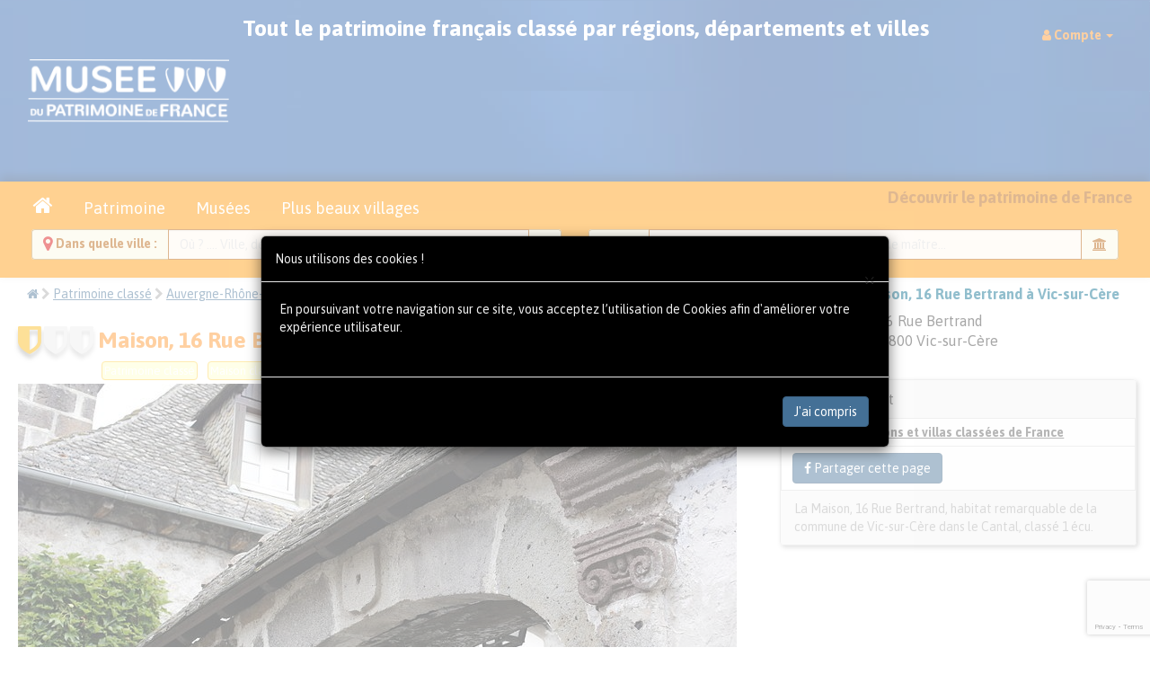

--- FILE ---
content_type: text/html; charset=utf-8
request_url: https://museedupatrimoine.fr/maison-16-rue-bertrand-a-vic-sur-cere-cantal/28485.html
body_size: 11358
content:
<!DOCTYPE html PUBLIC "-//W3C//DTD XHTML 1.0 Transitional//EN" "https://www.w3.org/TR/xhtml1/DTD/xhtml1-transitional.dtd">
<meta http-equiv="Content-Type" content="text/html; charset=UTF-8"/>
<html xmlns="https://www.w3.org/1999/xhtml">
<HEAD>
<base href="https://museedupatrimoine.fr">
<!-- <script src="https://tarteaucitron.io/load.js?domain=museedupatrimoine.fr&uuid=31b794ae915ccd17bdbdf818b3eeafdb65c6c186"></script> -->

<meta http-equiv="Content-Type" content="text/html; charset=UTF-8"/>
<meta http-equiv="X-UA-Compatible" content="IE=edge,chrome=1">
<meta name="viewport" content="width=device-width, initial-scale=1.0" />
<meta name="Content-Language" content="fr">
<meta name="Copyright" content="2016 Eric GALLAIRE">
<meta name="Author" content="Musée du Patrimoine de France">
<meta name="Identifier-Url" content="https://museedupatrimoine.fr">
<meta name="Revisit-After" content="1 days">
<!--<link rel="alternate" href="https://museedupatrimoine.fr" hreflang="fr" />-->
<link rel="icon" type="image/gif" href="https://museedupatrimoine.fr/favicon.ico" />
<!--[if IE]><link rel="shortcut icon" type="image/x-icon" href="https://museedupatrimoine.fr/favicon.ico" /><![endif]-->
<link rel="stylesheet" href="css/bootstrap.css">
<link rel="stylesheet" href="css/removebootstrap.css">
<link rel="stylesheet" href="css/jRating.jquery.css" type="text/css" />
<!-- <link rel="stylesheet" href="css/animation.css" type="text/css" /> -->
<link rel="stylesheet" href="css/slider.css" type="text/css" />
<link rel="stylesheet" type="text/css" href="css/jNotify.jquery.css" media="screen" />
<link rel="stylesheet" type="text/css" href="css/font-awesome.css" media="screen" />
<link rel="stylesheet" type="text/css" href="css/font-mi.css" media="screen" />
<link href="css/bootstrap-datepicker.css" rel="stylesheet">
<!-- 
<script src="https://ajax.googleapis.com/ajax/libs/jquery/1.9.1/jquery.min.js"></script>
<SCRIPT src="js/custom.js"></SCRIPT>
<SCRIPT src="js/jquery.min.js"></SCRIPT>
<SCRIPT src="js/wow.min.js"></SCRIPT>
 -->

<!-- <script src='https://www.google.com/recaptcha/api.js'></script> -->
<script src="https://www.google.com/recaptcha/enterprise.js?render=6Lc8vdQrAAAAACS7kfjQakf403g9mN53LsCT3QT7"></script>


<SCRIPT src="js/jquery-3.7.1.min.js"></SCRIPT>
<SCRIPT src="js/jquery-ui.min.js"></SCRIPT>

<!-- A supprimer -->
<!-- <script src="js/jquery.singlePageNav.min.js"></script> -->

<script src="js/pickmeup.js"></script>
<script src="js/classie.js"></script>


<SCRIPT src="js/bootstrap.js"></SCRIPT>
<script src="https://apis.google.com/js/platform.js" async defer>  {lang: 'fr'}</script>


<!-- A supprimer -->
<!-- <script type="text/javascript" src="js/jquery.validate.js"></script>
<SCRIPT src="js/jNotify.jquery.js"></SCRIPT>
 -->


<SCRIPT src="js/jRating.jquery.js"></SCRIPT>
<script src="https://cdnjs.cloudflare.com/ajax/libs/jquery-easing/1.3/jquery.easing.min.js"></script>
<script type="text/javascript" src="js/jquery.sticky.js"></script>



<title>Maison, 16 Rue Bertrand à Vic-sur-Cère | Musée du Patrimoine de France</title>
<meta name="description" content="La Maison, 16 Rue Bertrand, habitat remarquable de la commune de Vic-sur-Cère classé 1 écu par Relais-Historiques de France.">
<meta name="keywords" content="">

<meta name="robots" content="index, follow">

<meta property="og:url" content="https://museedupatrimoine.fr/maison-16-rue-bertrand-a-vic-sur-cere-cantal/28485.html" />
<meta property="og:type" content="website" />
<meta property="og:titre" content="Maison, 16 Rue Bertrand à Vic-sur-Cère | Musée du Patrimoine de France" />
<meta property="og:description" content="La Maison, 16 Rue Bertrand, habitat remarquable de la commune de Vic-sur-Cère classé 1 écu par Relais-Historiques de France." />
<meta property="og:image" content="https://museedupatrimoine.fr/patrimoine/28485/20505-maison,-16-rue-bertrand-a-vic-sur-cere--0.jpg" />

<script type="text/javascript">

$(document).ready(function() {
  const modalCookies = document.getElementById("ModalCookies");

  if (modalCookies) {
    if (document.cookie.match(/^(.*;)?\s*AskCookieModal\s*=\s*[^;]+(.*)?$/)) {
      modalCookies.style.display = "none";
    } else {
      modalCookies.style.display = "block";
    }
  }
});

function StopCookies() {
  const modalCookies = document.getElementById('ModalCookies');

  document.cookie = "AskCookieModal=0; max-age=31536000; path=/";

  if (modalCookies) {
    modalCookies.style.display = 'none';
  }
}

</script>


<!-- Matomo -->
<script>
  var _paq = window._paq = window._paq || [];
  /* tracker methods like "setCustomDimension" should be called before "trackPageView" */
  _paq.push(['trackPageView']);
  _paq.push(['enableLinkTracking']);
  (function() {
    var u="//visuoz.com/matomo/";
    _paq.push(['setTrackerUrl', u+'matomo.php']);
    _paq.push(['setSiteId', '10']);
    var d=document, g=d.createElement('script'), s=d.getElementsByTagName('script')[0];
    g.async=true; g.src=u+'matomo.js'; s.parentNode.insertBefore(g,s);
  })();
</script>
<!-- End Matomo Code -->

<!-- Global site tag (gtag.js) -->
<script async src="https://www.googletagmanager.com/gtag/js?id=G-87FPPYHZCB"></script>
<script>
  window.dataLayer = window.dataLayer || [];
  function gtag(){dataLayer.push(arguments);}
  gtag('js', new Date());

  gtag('config', 'G-87FPPYHZCB');
</script>



<script type="text/javascript">



  async function SendMessage() {
    const Name    = document.getElementById('Message_Name').value.trim();
    const Email   = document.getElementById('Message_Email').value.trim();
    const Subject = document.getElementById('Message_Subject').value.trim();
    const Message = encodeURIComponent(document.getElementById('Message_Message').value)
                      .replace(/[!'()*]/g, c => '%' + c.charCodeAt(0).toString(16));

    if (!Name || !Email || !Subject || !Message) {
      alert("Veuillez compléter les champs en rouge svp.");
      return;
    }

    // 1) Obtenir le token Enterprise (pas de case à cocher)
    const token = await grecaptcha.enterprise.execute('6Lc8vdQrAAAAACS7kfjQakf403g9mN53LsCT3QT7', { action: 'LOGIN' });

    const Param = `Name=${Name}&Email=${Email}&Subject=${Subject}&Message=${Message}&recaptcha_token=${encodeURIComponent(token)}&recaptcha_action=LOGIN`;

    const xhr = new XMLHttpRequest();
    xhr.open("POST", "Message_Sent", true);
    xhr.setRequestHeader("Content-Type", "application/x-www-form-urlencoded");
    xhr.onreadystatechange = function () {
      if (this.readyState === XMLHttpRequest.DONE) {

        // console.log(xhr.responseText)

        if (this.status === 200 && xhr.responseText === "success") {


              alert("Votre message a bien été envoyé, merci de votre intérêt.")


              document.getElementById('Message_Name').value="";
              document.getElementById('Message_Email').value="";
              document.getElementById('Message_Subject').value="";
              document.getElementById('Message_Message').value="";

              document.getElementById('Message_Name').style.backgroundColor="#ffffff";
              document.getElementById('Message_Email').style.backgroundColor="#ffffff";
              document.getElementById('Message_Subject').style.backgroundColor="#ffffff";
              document.getElementById('Message_Message').style.backgroundColor="#ffffff";


        } else {

            alert("Erreur lors de l'envoie du message, merci de nous appeler au 07 82 00 39 75");
            
        }
      }
    };
    xhr.send(Param);
  }
</script>


<SCRIPT>
$(function (){
	$('li').tooltip({placement: "newBottom"});
	$('div').tooltip({placement: "newBottom"});
	// $('a').tooltip({placement: "newBottom"});
  $('a[data-toggle="tooltip"]').tooltip({ container: 'body', placement: 'bottom' });
	$('button').tooltip({placement: "newBottom"});
	$('span').tooltip({placement: "newBottom"});
	$('i').tooltip({placement: "newBottom"});
	
  // $('img').tooltip({placement: "newBottom"});

  $('img').not('#MainCarousel .marker-carousel-img').tooltip({ placement: "newBottom" });

	$('label').tooltip({placement: "newBottom"});
});

$(function (){
	$("#pop").popover({
		delay: {
			show: 200, hide: 200
		}
	});
});

$(function () {
	$("[data-toggle='tooltip']").tooltip();
});
</SCRIPT>
<!--[if lt IE 9]>
  <script src="https://oss.maxcdn.com/libs/html5shiv/3.7.0/html5shiv.js"></script>
  <script src="https://oss.maxcdn.com/libs/respond.js/1.3.0/respond.min.js"></script>
<![endif]-->

<!-- <div id="fb-root"></div>
<script>(function(d, s, id) {
  var js, fjs = d.getElementsByTagName(s)[0];
  if (d.getElementById(id)) return;
  js = d.createElement(s); js.id = id;
  js.src = 'https://connect.facebook.net/fr_FR/sdk.js#xfbml=1&version=v3.1&appId=2156522574669428&autoLogAppEvents=1';
  fjs.parentNode.insertBefore(js, fjs);
}(document, 'script', 'facebook-jssdk'));</script> -->
</HEAD>
<body>


<div class="container-fluid">
    <div class="row">
        <div class="col-md-offset-4 col-md-4 col-md-offset-4" id="patience" style="display:none; text-align:center;z-index:1000000000; background-color:transparent; opacity:0.8; position:fixed; height:150px;">
            <div class="text-center">
                    <img src="img/loader.gif" class="patienter"/>
            </div>
        </div>
    </div>
</div>﻿<nav class="navbar navbar-default" style="background: #eeeeee url('img/bandeau-reduit-relais-historiques.jpg') top right repeat;min-height:70px;height:auto;padding:10px;line-height:50px;">
<div class="container-fluid">
	<div class="navbar-header">
		<button type="button" class="navbar-toggle collapsed" data-toggle="collapse" data-target="#bs-example-navbar-collapse-1" aria-expanded="false">
			<span class="sr-only">Toggle navigation</span>
			<span class="icon-bar"></span>
			<span class="icon-bar"></span>
			<span class="icon-bar"></span>
		</button>
		<a href="https://museedupatrimoine.fr" title="Retourner à l'accueil" data-placement="bottom">
		<img src="img/logo-musee-du-patrimoine-de-france.png" class="img-responsive padding5" id="" style="max-height:80px;" alt="logo MuseeDuPatrimoine.fr"/></a>
	</div>
	<div class="collapse navbar-collapse" id="bs-example-navbar-collapse-1">
		<span class=" hidden-xs hidden-sm hidden-md txt-blanc centrer bold-weight font25 padding10" style="position:relative;top:-5px;">
			Tout le patrimoine français classé par régions, départements et villes
		</span>
		<ul class="nav navbar-nav navbar-right">
			<li class="dropdown"><a href="#" class="dropdown-toggle" data-toggle="dropdown" role="button" aria-haspopup="true" aria-expanded="false"><i class="fa fa-user txt-orange"></i> <span class="bold-weight"><span class="txt-orange">Compte</span>  </span>   <span class="caret txt-orange"></span></a><ul class="dropdown-menu"><li><a href="compte" class=""><i class="fa fa-dashboard"></i> Tableau de bord </a></li>
<li><a href="https://museedupatrimoine.fr?deconnecter=y" class=""><i class="fa fa-external-link"></i>  Déconnecter</a></li>
</ul></li>
			<!--
			<li class="dropdown hidden-lg">
				<a href="#" class="dropdown-toggle" data-toggle="dropdown" role="button" aria-haspopup="true" aria-expanded="false">
					<i class="fa fa-bank"></i> Accès rapide <span class="caret"></span>
				</a>
				<ul class="dropdown-menu">
					<li><a href="hebergement" onClick="$('#patience').show('');">Hôtels </a></li>
					<li><a href="#" onClick="$('#patience').show('');">Chambres d'hôtes</a></li>
					<li><a href="#" onClick="$('#patience').show('');">Gîtes</a></li>
					<li><a href="#" onClick="$('#patience').show('');">B&B</a></li>
					<li><a href="#" onClick="$('#patience').show('');">Mariage</a></li>
					<li><a href="#" onClick="$('#patience').show('');">Patrimoine</a></li>
					<li><a href="#" onClick="$('#patience').show('');">Musées</a></li>
					<li><a href="#" onClick="$('#patience').show('');">Plus beaux villages</a></li>
					<li><a href="#" onClick="$('#patience').show('');">Ballades sites et Attractions</a></li>
					<li><a href="index" onClick="$('#patience').show('');"><i class="fa fa-home fa-lg"></i><span class="hidden-lg hidden-md">Accueil</span></a></li>
				</ul>
			</li>
			-->

		</ul>

    </div>
  </div>
</nav>


<div style="z-index:6; position:relative;top:-20px;overflow:visible;">
	<section class="" id="raccourcis">
		<div class="text-center bg-warning">
			<div class="container-fluid">
			 
	<div class="text-center" id="menubtn">

		<legend class="legend text-center">
			<ul class="nav nav-tabs">
				<li>
				<a href="https://museedupatrimoine.fr" class=" btn btn-warning font18" onClick="$('#patience').show('');"><i class="fa fa-home fa-lg"></i><span class="hidden-lg hidden-md">Accueil</span></a>
				</li>
				<li>
				<a href="patrimoine-et-monuments-de-france.html" class=" btn btn-warning font18" onClick="$('#patience').show('');">Patrimoine</a>
				</li>
				<li>
				<a href="les-musees-de-france.html" class=" btn btn-warning font18" onClick="$('#patience').show('');">Musées</a>
				</li>
				<li>
				<a href="les-plus-beaux-villages-de-france.html" class=" btn btn-warning font18" onClick="$('#patience').show('');"><span class="hidden-xs">Plus beaux villages</span><span class="hidden-sm hidden-md hidden-lg">Villages</span></a>
				</li>

				<li class="pull-right hidden-xs">
				<span class="font18 bold-weight" id="">
				Découvrir le patrimoine de France
				</span>
				</li>
			</ul>
		</legend>
		<!-- <fieldset class="padding10"> -->
		<fieldset class="">
			<div class="col-xs-12 col-sm-6 col-md-6 col-lg-6">
				<script type="text/javascript">
					function lookup(motcle) {
						if(motcle.length == 0) {
							$('#suggestlocal').hide('slow');
						} else {
							$.post("ajx/rpc", {queryString: ""+motcle+""}, function(data){
								if(data.length >0) {
									$('#suggestlocal').show('slow');
									$('#autosuggestlocalList').html(data);
								}
							});
						}
					} 
					function filltitre(thisValue) {
						$('#motcle').val(thisValue);
						setTimeout("$('#suggestlocal').hide();", 200);
					}
					function fillcp(thisValue) {
						$('#cp').val(thisValue);
						setTimeout("$('#suggestlocal').hide();", 200);
					}
					function fillid(thisValue) {
						$('#id').val(thisValue);
						setTimeout("$('#suggestlocal').hide();", 200);
					}
					function filldep(thisValue) {
						$('#dep').val(thisValue);
						setTimeout("$('#suggestlocal').hide();", 200);
					}
					function fillpage(thisValue) {
						$('#pagedest').val(thisValue);
						setTimeout("$('#suggestlocal').hide();", 200);
					};
				</script>		
				<div class="input-group has-warning has-feedback">
<span class="input-group-addon bold-weight txt-brun"><i class="fa fa-map-marker fa-lg txt-ocre" aria-hidden="true"></i> Dans quelle ville : </span>
<input name="motcle" id="motcle" onkeyup="lookup(this.value);" onblur="fillpage();fillid();fillcp();filldep();" placeholder="Où ? .... Ville, département, code postal..." type="text" class="form-control" autocomplete="off" />

<span class="input-group-addon"><i class="fa fa-map-marker fa-lg txt-ocre" aria-hidden="true"></i></span>
</div>
<input type="hidden" name="cp" class="form-control" id="cp" onkeyup="lookup(this.cp);" />
<input type="hidden" name="iville" class="form-control" value="" id="id" onkeyup="lookup(this.id);"  />
<input type="hidden" name="dep" class="form-control" value="" id="dep" onkeyup="lookup(this.dep);"  />
<input type="hidden" name="pagedest" class="form-control" id="pagedest" onkeyup="lookup(this.pagedest);"  />
			</div>
			<div class="col-xs-12 col-sm-6 col-md-6 col-lg-6">
				<div class="tab-content">
					<div id="look_patrimoine" class="tab-pane fade in active">
						<div class="row">
							<div class="col-xs-12 col-sm-12 col-md-12 col-lg-12 txt-blanc">
								<script type="text/javascript">
									function lookmotcle(keyword) {
										if(keyword.length == 0) {
											$('#suggestions').hide('slow');
										} else {
											$.post("ajx/keypatrimoine", {queryString: ""+keyword+""}, function(data){
												if(data.length >0) {
													$('#suggestkey').show('slow');
													$('#autosuggestkeyList').html(data);
												}
											});
										}
									} 

									function fillkeyword(thisValue) {
										$('#keyword').val(thisValue);
										setTimeout("$('#suggestkey').hide();", 200);
									}
									function fillidkey(thisValue) {
										$('#idkey').val(thisValue);
										setTimeout("$('#suggestkey').hide();", 200);
									}
									function filltype(thisValue) {
										$('#type').val(thisValue);
										setTimeout("$('#suggestkey').hide();", 200);
									}
									
								</script>	
								<div class="form-group has-warning has-feedback">
								<div class="input-group ">
									<span class="input-group-addon bold-weight txt-brun"> Quoi ?</span>

																		<input name="keyword" id="keyword" value="" onkeyup="lookmotcle(this.value);" placeholder="Musée, site, attraction, château, maison de maître..." type="text" class="form-control" autocomplete="off" />
									<span class="input-group-addon"><i class="fa fa-bank txt-brun" aria-hidden="true"></i></span>
									
								</div>
								<input type="hidden" name="idkey" class="form-control" value="" id="idkey" onkeyup="lookmotcle(this.idkey);"  />
								<input type="hidden" name="choixtype" class="form-control" value="" id="type" onkeyup="lookmotcle(this.type);"  />
							</div>
						</div>
					</div>
				</div>
			</div>
		</fieldset>
		<div class="container">
			<div class="row">
				<div class="suggestionsBox" id="suggestlocal" style="display: none; z-index:9999; position:absolute;left:0px;overflow:visible;">
					<div class="suggestionList" id="autosuggestlocalList">&nbsp;</div>
				</div>
				<div class="suggestionsBox" id="suggestkey" style="display: none; z-index:9999; position:absolute;left:0px;overflow:visible;">
					<div class="suggestionList" id="autosuggestkeyList">&nbsp;</div>
				</div>
			</div>
		</div>
				</div>
			</div>
		</div>
	</section>
</div>
<div id="" class="container-fluid" style="top: -20px; position: relative;">
	<div class="row">
		<div class="col-xs-12 col-sm-8 col-md-8 col-lg-8">
			<ol class="breadcrumb">
			  <li><a href="https://museedupatrimoine.fr"><i class="fa fa-home"></i></a></li> <i class="fa fa-chevron-right txt-gris"></i>
			  <li><a href="patrimoine" onClick="$('#patience').show('');">Patrimoine classé</a></li> <i class="fa fa-chevron-right txt-gris"></i>
							  <li><a href="recherche-patrimoine?chregion=01&action=actudep" onClick="$('#patience').show('');">Auvergne-Rhône-Alpes</a></li> <i class="fa fa-chevron-right txt-gris"></i>
			  			  			  <li><a href="recherche-patrimoine?chregion=01&dep15=15&action=actudep" onClick="$('#patience').show('');">Cantal</a></li> <i class="fa fa-chevron-right txt-gris"></i>
			  			  				<li><a href="visite-ville?voir=5390&slug=VIC-SUR-CERE-15800&action=actuville" onClick="$('#patience').show('');">15800 Vic-sur-Cère</a></li> <i class="fa fa-chevron-right txt-gris"></i>
			  			  <li class="active">Maison, 16 Rue Bertrand à Vic-sur-Cère</li>
			</ol>
			<h1 class="font25 bold-weight txt-orange">
			<span class="pull-left font12 padding5" style="position:relative;top:-10px;">
			<div class="text-center" title="Recommandé"><i class="fa fa-3x fa-shield blason"></i> <i class="fa fa-3x fa-shield blasonno"></i> <i class="fa fa-3x fa-shield blasonno"></i></div>			</span>
			Maison, 16 Rue Bertrand à Vic-sur-Cère dans le Cantal			</h1>

			<span class="tagequipement">Patrimoine classé</span>  <span class="tagequipement">Maison classée MH</span>   
		</div>
		<div class="col-xs-12 col-sm-4 col-md-4 col-lg-4">
			<div class="pull-left padding10" style="">
			<img src="img/blasons/auvergne-blason.png" class="img-responsive"/ width="70">			</div>
			<h4 class="font16 txt-bleu bold-weight">
			Maison, 16 Rue Bertrand à Vic-sur-Cère			</h4>
			<ul class="list-unstyled font16"> <li><i class="fa fa-home txt-vert"></i> 16 Rue Bertrand</li><li><i class="fa fa-map-marker txt-vert"></i> 15800 Vic-sur-Cère</li>		</div>
	</div>
	<div class="row">
		<div class="col-xs-12 col-sm-8 col-md-8 col-lg-8">
			<section class="row padding5" id="photo">
<div class="col-xs-12 col-sm-12 col-md-12 col-lg-12">
<a href="#" data-toggle="modal" data-target="#myModal" title="Maison, 16 Rue Bertrand à Vic-sur-Cère" />
<img src="patrimoine/28485/20505-maison,-16-rue-bertrand-a-vic-sur-cere--0.jpg" alt="Photo de Maison, 16 Rue Bertrand à Vic-sur-Cère"/>
</a>
</div>
</section>
<section class="row padding5" id="dates_cles">
<div class="col-md-12">
<h3 class="font20 txt-gris bold-weight space-bottom space-top bordurebottom">
<i class="fa fa-calendar txt-bleu margin-right"></i> 
Frise chronologique
</h3>
</div>
</section>




						<section class="row padding10" id="url1">
			    <div class="col-md-12">
			        <h3 class="font20 txt-gris bold-weight space-bottom bordurebottom">
			            <i class="fa fa-globe txt-orange margin-right"></i>
			            Liens externes
			        </h3>
			    </div>

			    			        <div class="col-md-12">
			            <a href="https://monumentum.fr/monument-historique/pa00093736/maison" target="_blank" class="btn btn-default btn-block">
			                <i class="fa fa-sign-out fa-2x txt-bleu margin-right" style="vertical-align: middle;"></i>			                Page Monumentum			            </a>
			        </div>
			    			</section>
			

			


			<section class="row padding10 double-padding-top">
				<div class="col-xs-12 col-sm-12 col-md-12 col-lg-12">
					<h4 class="font20 txt-gris bold-weight space-bottom bordurebottom">
					<i class="fa fa-fort-awesome fa-2x txt-orange margin-right"></i>
					Autres patrimoines et monuments aux alentours
					</h4>
					<div class="row">
<a class="" href="maison-des-eaux-minerales-a-vic-sur-cere-cantal/33364.html" onClick="$('#patience').show('');">
<div class="col-xs-12 col-sm-6 col-md-4 col-lg-3 bloc_patrimoine">
<img src="patrimoine/33364/thumb_4481-maison-des-eaux-minerales-a-vic-sur-cere-exterieur-du-musee-0.jpg" class="thumbnail" alt="maison des eaux minerales a vic sur cere">
<h5 class="font18 txt-gris-fonce bold-weight space-bottom text-center">
Maison des Eaux Minérales à Vic-sur-Cère 
</h5>
<i class="fa fa-bank txt-vert"></i> Musée 
<BR/><i class="fa fa-map-marker txt-orange"></i> 15800 Vic-sur-Cère (à 0.2 km)
</div>
</a>
<a class="" href="chateau-de-lasalle-cantal/19068.html" onClick="$('#patience').show('');">
<div class="col-xs-12 col-sm-6 col-md-4 col-lg-3 bloc_patrimoine">
<img src="patrimoine/19068/thumb_34546-chateau-de-lasalle--0.jpg" class="thumbnail" alt="chateau de lasalle">
<h5 class="font18 txt-gris-fonce bold-weight space-bottom text-center">
Château de Lasalle 
</h5>
<i class="fa fa-bank txt-vert"></i> Patrimoine classé 
<BR/><i class="fa fa-map-marker txt-orange"></i> 15800 Vic-sur-Cère (à 1.4 km)
</div>
</a>
<a class="" href="maison-du-chevalier-des-huttes-a-vic-sur-cere-cantal/28180.html" onClick="$('#patience').show('');">
<div class="col-xs-12 col-sm-6 col-md-4 col-lg-3 bloc_patrimoine">
<img src="patrimoine/28180/thumb_20484-maison-du-chevalier-des-huttes-a-vic-sur-cere--0.jpg" class="thumbnail" alt="maison du chevalier des huttes a vic sur cere">
<h5 class="font18 txt-gris-fonce bold-weight space-bottom text-center">
Maison du chevalier des Huttes à Vic-sur-Cère 
</h5>
<i class="fa fa-bank txt-vert"></i> Patrimoine classé 
<BR/><i class="fa fa-map-marker txt-orange"></i> 15800 Vic-sur-Cère (à 0.1 km)
</div>
</a>
<a class="" href="maison-dejou-a-vic-sur-cere-cantal/28108.html" onClick="$('#patience').show('');">
<div class="col-xs-12 col-sm-6 col-md-4 col-lg-3 bloc_patrimoine">
<img src="patrimoine/28108/thumb_20475-maison-dejou-a-vic-sur-cere--0.jpg" class="thumbnail" alt="maison dejou a vic sur cere">
<h5 class="font18 txt-gris-fonce bold-weight space-bottom text-center">
Maison Dejou à Vic-sur-Cère 
</h5>
<i class="fa fa-bank txt-vert"></i> Patrimoine classé 
<BR/><i class="fa fa-map-marker txt-orange"></i> 15800 Vic-sur-Cère (à 0.2 km)
</div>
</a>
<a class="" href="eglise-saint-pierre-de-vic-sur-cere-cantal/25320.html" onClick="$('#patience').show('');">
<div class="col-xs-12 col-sm-6 col-md-4 col-lg-3 bloc_patrimoine">
<img src="patrimoine/25320/thumb_20316-eglise-saint-pierre-de-vic-sur-cere--0.jpg" class="thumbnail" alt="eglise saint pierre de vic sur cere">
<h5 class="font18 txt-gris-fonce bold-weight space-bottom text-center">
Église Saint-Pierre de Vic-sur-Cère 
</h5>
<i class="fa fa-bank txt-vert"></i> Patrimoine classé 
<BR/><i class="fa fa-map-marker txt-orange"></i> 15800 Vic-sur-Cère (à 0.1 km)
</div>
</a>
<a class="" href="eglise-saint-martin-de-thiezac-cantal/24627.html" onClick="$('#patience').show('');">
<div class="col-xs-12 col-sm-6 col-md-4 col-lg-3 bloc_patrimoine">
<img src="patrimoine/24627/thumb_20294-eglise-saint-martin-de-thiezac--0.jpg" class="thumbnail" alt="eglise saint martin de thiezac">
<h5 class="font18 txt-gris-fonce bold-weight space-bottom text-center">
Église Saint-Martin de Thiézac 
</h5>
<i class="fa fa-bank txt-vert"></i> Patrimoine classé 
<BR/><i class="fa fa-map-marker txt-orange"></i> 15450 Thiézac (à 4.9 km)
</div>
</a>
<a class="" href="eglise-saint-cyr-et-sainte-julitte-de-saint-cirgues-de-jordanne-cantal/22932.html" onClick="$('#patience').show('');">
<div class="col-xs-12 col-sm-6 col-md-4 col-lg-3 bloc_patrimoine">
<img src="patrimoine/22932/thumb_20229-eglise-saint-cyr-et-sainte-julitte-de-saint-cirgues-de-jordanne--0.jpg" class="thumbnail" alt="eglise saint cyr et sainte julitte de saint cirgues de jordanne">
<h5 class="font18 txt-gris-fonce bold-weight space-bottom text-center">
Église Saint-Cyr-et-Sainte-Julitte de Saint-Cirgues-de-Jordanne 
</h5>
<i class="fa fa-bank txt-vert"></i> Patrimoine classé 
<BR/><i class="fa fa-map-marker txt-orange"></i> 15590 Saint-Cirgues-de-Jordanne (à 6.2 km)
</div>
</a>
<a class="" href="eglise-saint-clement-de-saint-clement -cantal/22888.html" onClick="$('#patience').show('');">
<div class="col-xs-12 col-sm-6 col-md-4 col-lg-3 bloc_patrimoine">
<img src="patrimoine/22888/thumb_20228-eglise-saint-clement-de-saint-clement--0.jpg" class="thumbnail" alt="eglise saint clement de saint clement ">
<h5 class="font18 txt-gris-fonce bold-weight space-bottom text-center">
Église Saint-Clément de Saint-Clément  
</h5>
<i class="fa fa-bank txt-vert"></i> Patrimoine classé 
<BR/><i class="fa fa-map-marker txt-orange"></i> 15800 Saint-Clément (à 3 km)
</div>
</a>
<a class="" href="chapelle-notre-dame-de-consolation-de-thiezac-cantal/11170.html" onClick="$('#patience').show('');">
<div class="col-xs-12 col-sm-6 col-md-4 col-lg-3 bloc_patrimoine">
<img src="patrimoine/11170/thumb_9969-chapelle-notre-dame-de-consolation-de-thiezac--0.jpg" class="thumbnail" alt="chapelle notre dame de consolation de thiezac">
<h5 class="font18 txt-gris-fonce bold-weight space-bottom text-center">
Chapelle Notre-Dame-de-Consolation de Thiézac 
</h5>
<i class="fa fa-bank txt-vert"></i> Patrimoine classé 
<BR/><i class="fa fa-map-marker txt-orange"></i> 15450 Thiézac (à 5.3 km)
</div>
</a>
<a class="" href="maison-dite-des-princes-de-monaco-a-vic-sur-cere-cantal/5515.html" onClick="$('#patience').show('');">
<div class="col-xs-12 col-sm-6 col-md-4 col-lg-3 bloc_patrimoine">
<img src="patrimoine/5515/thumb_9811-maison-dite-des-princes-de-monaco-a-vic-sur-cere--0.jpg" class="thumbnail" alt="maison dite des princes de monaco a vic sur cere">
<h5 class="font18 txt-gris-fonce bold-weight space-bottom text-center">
Maison dite des princes de Monaco à Vic-sur-Cère 
</h5>
<i class="fa fa-bank txt-vert"></i> Patrimoine classé 
<BR/><i class="fa fa-map-marker txt-orange"></i> 15800 Vic-sur-Cère (à 0.1 km)
</div>
</a>
<a class="" href="chateau-de-vixouse-cantal/3544.html" onClick="$('#patience').show('');">
<div class="col-xs-12 col-sm-6 col-md-4 col-lg-3 bloc_patrimoine">
<img src="patrimoine/3544/thumb_9556-chateau-de-vixouse--0.jpg" class="thumbnail" alt="chateau de vixouse">
<h5 class="font18 txt-gris-fonce bold-weight space-bottom text-center">
Château de Vixouse 
</h5>
<i class="fa fa-bank txt-vert"></i> Patrimoine classé 
<BR/><i class="fa fa-map-marker txt-orange"></i> 15800 Polminhac (à 5.1 km)
</div>
</a>
<a class="" href="chateau-de-comblat-cantal/2943.html" onClick="$('#patience').show('');">
<div class="col-xs-12 col-sm-6 col-md-4 col-lg-3 bloc_patrimoine">
<img src="patrimoine/2943/thumb_9484-chateau-de-comblat--0.jpg" class="thumbnail" alt="chateau de comblat">
<h5 class="font18 txt-gris-fonce bold-weight space-bottom text-center">
Château de Comblat 
</h5>
<i class="fa fa-bank txt-vert"></i> Patrimoine classé 
<BR/><i class="fa fa-map-marker txt-orange"></i> 15800 Vic-sur-Cère (à 1.7 km)
</div>
</a>
</div>
				</div>
			</section>

		</div>


		<div class="col-xs-12 col-sm-4 col-md-4 col-lg-4">
			<div class="panel panel-default">
				<div class="panel-heading">
					<div class="panel-title">
					Voir également
					</div>
				</div>

				
				<a href="https://museedupatrimoine.fr/54/maisons-et-villas-classees-de-france.php" class="list-group-item bold-weight">Toutes les maisons et villas classées de France</a>												<div class="list-group-item" data-href="https://museedupatrimoine.fr/maison-16-rue-bertrand-a-vic-sur-cere-cantal/28485.html" data-layout="button" data-size="large" data-mobile-iframe="true">
				<a target="_blank" href="https://www.facebook.com/sharer/sharer.php?u=https://museedupatrimoine.fr/maison-16-rue-bertrand-a-vic-sur-cere-cantal/28485.html&amp;src=sdkpreparse" class="btn btn-primary "><i class="fa fa-facebook"></i>  Partager cette page</a>
				</div>
				<div class="panel-footer">
				<span class="txt-gris text-justify space-bottom space-top">
				La Maison, 16 Rue Bertrand, habitat remarquable de la commune de Vic-sur-Cère dans le Cantal, classé 1 écu.				</span>
				</div>
			</div>
			

			<!-- Script global une seule fois -->
			<script async src="https://pagead2.googlesyndication.com/pagead/js/adsbygoogle.js?client=ca-pub-4725018351868874"
			     crossorigin="anonymous"></script>

			<!-- Pub 1 -->
			<ins class="adsbygoogle"
			     style="display:block"
			     data-ad-client="ca-pub-4725018351868874"
			     data-ad-slot="1321966664"
			     data-ad-format="auto"
			     data-full-width-responsive="true"></ins>
			<script>
			     (adsbygoogle = window.adsbygoogle || []).push({});
			</script>

			<!-- Pub 2 -->
			<ins class="adsbygoogle"
			     style="display:block"
			     data-ad-client="ca-pub-4725018351868874"
			     data-ad-slot="7375899815"
			     data-ad-format="auto"
			     data-full-width-responsive="true"></ins>
			<script>
			     (adsbygoogle = window.adsbygoogle || []).push({});
			</script>

			<!-- Pub 3 -->
<!-- 			<ins class="adsbygoogle"
			     style="display:block"
			     data-ad-client="ca-pub-4725018351868874"
			     data-ad-slot="4143888354"
			     data-ad-format="auto"
			     data-full-width-responsive="true"></ins>
			<script>
			     (adsbygoogle = window.adsbygoogle || []).push({});
			</script>

 -->

<!-- Infeed -->
<!-- 
<ins class="adsbygoogle"
     style="display:block"
     data-ad-client="ca-pub-4725018351868874"
     data-ad-slot="7615912276"
     data-ad-format="auto"
     data-full-width-responsive="true"></ins>
<script>
     (adsbygoogle = window.adsbygoogle || []).push({});
</script>
 -->

<!-- Display -->
<!-- <ins class="adsbygoogle"
     style="display:block"
     data-ad-client="ca-pub-4725018351868874"
     data-ad-slot="8899421390"
     data-ad-format="auto"
     data-full-width-responsive="true"></ins>
<script>
     (adsbygoogle = window.adsbygoogle || []).push({});
</script>
 -->

<!-- Multiplex -->
<!-- <ins class="adsbygoogle"
     style="display:block"
     data-ad-format="autorelaxed"
     data-ad-client="ca-pub-4725018351868874"
     data-ad-slot="9901511878"></ins>
<script>
     (adsbygoogle = window.adsbygoogle || []).push({});
</script>
 -->
			<div class="panel panel-warning space-top">
				<div class="panel-heading">
					<h4 class="panel-title font20">
					<i class="fa fa-bed fa-2x txt-orange margin-right"></i>
					Etablissements à proximité
					</h4>
				</div>

				<div class="" style="max-height: 2000px; overflow-x: hidden; overflow-y: auto;">
<div class="list-group-item"><div class="Hebergements_Buttons_left"><a href="https://relais-historiques.fr/14648/chambre-d-hotes/cantal/vic-sur-cere-15800/le-terrondou.html" target="_BLANK">
<div class="row">
<div class="col-md-8">
<h5 class="font16 txt-gris-fonce bold-weight space-bottom ">
Le Terrondou
</h5>
<div class="txt-bleu font14">
 <i class="fa fa-bed txt-vert"></i> 
Chambre d'hôtes</div>
 
<i class="fa fa-map-marker txt-orange"></i> 15800 Vic-sur-Cère 
<BR/>(à 0.4 km)
</div>
<div class="col-md-4">
<img src="photos/14648/thumb_9555-le-terrondou--0.jpg?time=1768493305" class="img-responsive thumbnail" style="">
</div>
</div>
</a>
</div><div class="Hebergements_Buttons_right"><a rel="nofollow" href="https://tp.media/r?campaign_id=84&marker=681325&p=2076&trs=470051&u=https://www.booking.com/hotel/fr/le-terrondou.fr.html" target="_blank" class="btn btn-default btn-lg btn-block txt-bleu bold-weight">
Réserver sur <img src="img/booking.png" height="30"/></a>
</div></div><div class="list-group-item"><div class="Hebergements_Buttons_left"><a href="https://relais-historiques.fr/14653/chambre-d-hotes/cantal/polminhac-15800/chateau-de-pesteils.html" target="_BLANK">
<div class="row">
<div class="col-md-8">
<h5 class="font16 txt-gris-fonce bold-weight space-bottom ">
Château de Pesteils
</h5>
<div class="txt-bleu font14">
 <i class="fa fa-bed txt-vert"></i> 
Chambre d'hôtes</div>
 
<i class="fa fa-map-marker txt-orange"></i> 15800 Polminhac 
<BR/>(à 4.9 km)
</div>
<div class="col-md-4">
<img src="img/vignette-relais-historique.png?time=1768493305" class="img-responsive thumbnail" style="">
</div>
</div>
</a>
</div><div class="Hebergements_Buttons_right"><a rel="nofollow" href="https://tp.media/r?campaign_id=84&marker=681325&p=2076&trs=470051&u=https//www.booking.com/searchresults.html?ss=-15800-polminhac" target="_blank" class="btn btn-default btn-lg btn-block txt-bleu bold-weight">
Réserver sur <img src="img/booking.png" height="30"/></a>
</div></div><div class="list-group-item"><div class="Hebergements_Buttons_left"><a href="https://relais-historiques.fr/14609/hotel/cantal/thiezac-15450/l-elanceze.html" target="_BLANK">
<div class="row">
<div class="col-md-8">
<h5 class="font16 txt-gris-fonce bold-weight space-bottom ">
L'Elancèze
</h5>
<div class="txt-bleu font14">
 <i class="fa fa-bed txt-vert"></i> 
Hôtel</div>
 
<i class="fa fa-map-marker txt-orange"></i> 15450 Thiézac 
<BR/>(à 4.8 km)
</div>
<div class="col-md-4">
<img src="img/vignette-relais-historique.png?time=1768493305" class="img-responsive thumbnail" style="">
</div>
</div>
</a>
</div><div class="Hebergements_Buttons_right"><a rel="nofollow" href="https://tp.media/r?campaign_id=84&marker=681325&p=2076&trs=470051&u=https//www.booking.com/searchresults.html?ss=-15450-thiezac" target="_blank" class="btn btn-default btn-lg btn-block txt-bleu bold-weight">
Réserver sur <img src="img/booking.png" height="30"/></a>
</div></div><div class="list-group-item"><div class="Hebergements_Buttons_left"><a href="https://relais-historiques.fr/20868/gite/aveyron/alpuech-12210/air-aubrac.html" target="_BLANK">
<div class="row">
<div class="col-md-8">
<h5 class="font16 txt-gris-fonce bold-weight space-bottom ">
Air Aubrac
</h5>
<div class="txt-bleu font14">
 <i class="fa fa-bed txt-vert"></i> 
Gîte</div>
 
<i class="fa fa-map-marker txt-orange"></i> 12210 Alpuech 
<BR/>(à 30 km)
</div>
<div class="col-md-4">
<img src="img/vignette-relais-historique.png?time=1768493305" class="img-responsive thumbnail" style="">
</div>
</div>
</a>
</div><div class="Hebergements_Buttons_right"><a rel="nofollow" href="https://tp.media/r?campaign_id=84&marker=681325&p=2076&trs=470051&u=https//www.booking.com/searchresults.html?ss=-12210-alpuech" target="_blank" class="btn btn-default btn-lg btn-block txt-bleu bold-weight">
Réserver sur <img src="img/booking.png" height="30"/></a>
</div></div><div class="list-group-item"><div class="Hebergements_Buttons_left"><a href="https://relais-historiques.fr/20855/chambre-d-hotes/aveyron/entraygues-sur-truyere-12140/la-porte-valette.html" target="_BLANK">
<div class="row">
<div class="col-md-8">
<h5 class="font16 txt-gris-fonce bold-weight space-bottom ">
La Porte Valette
</h5>
<div class="txt-bleu font14">
 <i class="fa fa-bed txt-vert"></i> 
Chambre d'hôtes</div>
 
<i class="fa fa-map-marker txt-orange"></i> 12140 Entraygues-sur-Truyère 
<BR/>(à 37.6 km)
</div>
<div class="col-md-4">
<img src="img/vignette-relais-historique.png?time=1768493305" class="img-responsive thumbnail" style="">
</div>
</div>
</a>
</div><div class="Hebergements_Buttons_right"><a rel="nofollow" href="https://tp.media/r?campaign_id=84&marker=681325&p=2076&trs=470051&u=https//www.booking.com/searchresults.html?ss=-12140-entraygues-sur-truyere" target="_blank" class="btn btn-default btn-lg btn-block txt-bleu bold-weight">
Réserver sur <img src="img/booking.png" height="30"/></a>
</div></div><div class="list-group-item"><div class="Hebergements_Buttons_left"><a href="https://relais-historiques.fr/20907/chambre-d-hotes/aveyron/la-terrisse-12210/le-mas-de-rigoulac.html" target="_BLANK">
<div class="row">
<div class="col-md-8">
<h5 class="font16 txt-gris-fonce bold-weight space-bottom ">
Le Mas de Rigoulac
</h5>
<div class="txt-bleu font14">
 <i class="fa fa-bed txt-vert"></i> 
Chambre d'hôtes</div>
 
<i class="fa fa-map-marker txt-orange"></i> 12210 La Terrisse 
<BR/>(à 29.4 km)
</div>
<div class="col-md-4">
<img src="img/vignette-relais-historique.png?time=1768493305" class="img-responsive thumbnail" style="">
</div>
</div>
</a>
</div><div class="Hebergements_Buttons_right"><a rel="nofollow" href="https://tp.media/r?campaign_id=84&marker=681325&p=2076&trs=470051&u=https//www.booking.com/searchresults.html?ss=-12210-la-terrisse" target="_blank" class="btn btn-default btn-lg btn-block txt-bleu bold-weight">
Réserver sur <img src="img/booking.png" height="30"/></a>
</div></div><div class="list-group-item"><div class="Hebergements_Buttons_left"><a href="https://relais-historiques.fr/14604/hotel/cantal/saint-jacques-des-blats-15580/le-griou.html" target="_BLANK">
<div class="row">
<div class="col-md-8">
<h5 class="font16 txt-gris-fonce bold-weight space-bottom ">
Le Griou
</h5>
<div class="txt-bleu font14">
 <i class="fa fa-bed txt-vert"></i> 
Hôtel</div>
 
<i class="fa fa-map-marker txt-orange"></i> 15580 Saint-Jacques-des-Blats 
<BR/>(à 10.3 km)
</div>
<div class="col-md-4">
<img src="photos/14604/thumb_9832-le-griou--0.jpg?time=1768493305" class="img-responsive thumbnail" style="">
</div>
</div>
</a>
</div><div class="Hebergements_Buttons_right"><a rel="nofollow" href="https://tp.media/r?campaign_id=84&marker=681325&p=2076&trs=470051&u=https://www.booking.com/hotel/fr/le-griou.fr.html" target="_blank" class="btn btn-default btn-lg btn-block txt-bleu bold-weight">
Réserver sur <img src="img/booking.png" height="30"/></a>
</div></div><div class="list-group-item"><div class="Hebergements_Buttons_left"><a href="https://relais-historiques.fr/20797/hotel/aveyron/entraygues-sur-truyere-12140/hotel-du-lion-d-or.html" target="_BLANK">
<div class="row">
<div class="col-md-8">
<h5 class="font16 txt-gris-fonce bold-weight space-bottom ">
Hôtel du Lion D'Or
</h5>
<div class="txt-bleu font14">
 <i class="fa fa-bed txt-vert"></i> 
Hôtel</div>
 
<i class="fa fa-map-marker txt-orange"></i> 12140 Entraygues-sur-Truyère 
<BR/>(à 37.7 km)
</div>
<div class="col-md-4">
<img src="photos/20797/thumb_12327-hotel-du-lion-d-or--1.jpg?time=1768493305" class="img-responsive thumbnail" style="">
</div>
</div>
</a>
</div><div class="Hebergements_Buttons_right"><a rel="nofollow" href="https://tp.media/r?campaign_id=84&marker=681325&p=2076&trs=470051&u=https://www.booking.com/hotel/fr/lion-d-or.fr.html" target="_blank" class="btn btn-default btn-lg btn-block txt-bleu bold-weight">
Réserver sur <img src="img/booking.png" height="30"/></a>
</div></div></div>
			</div>
		</div>
	</div>

</div>
<div class="modal fade" id="temoins" tabindex="-1" role="dialog" aria-labelledby="myModalLabel">
<div class="modal-dialog modal-lg" role="document">
<div class="modal-content">
<div class="modal-body">
<SCRIPT src="js/jquery.validate.js"></SCRIPT>
<script>
$.validator.setDefaults({	submitHandler: function() { window.location(); }});
$().ready(function() {
	$("#add_temoins").validate({
		rules: {
			nb_stars: {
				required: true,
				number: true
			},
			montemoignage: "required"
		},
		messages: {
			nb_stars: "Obligatoire",
			montemoignage: "Obligatoire"
		}
	});
});
</script>
	<form action="" method="POST" class="cmxform" id="add_temoins">
	<input name="action" value="add_temoins" type="hidden" class="form-control"/>
	<input name="id" value="28485" type="hidden" class="form-control"/>
	<div class="row">
		<div class="col-md-6">
		Quelle note donneriez-vous à cet élément du ptrimoine français ?
		</div>
		<div class="col-md-6">
			<input name="name_avis" value="" type="text" class="form-control sec"/>
			<div class="btn-group" id="tab_etoiles" data-toggle="buttons">
				<label class=""><input type="radio" name="nb_stars" value="y" style="position:relative;top:-1000px!important;"></label>
				<label class="btn btn-default">
					<input type="radio" name="nb_stars" value="1"><i id="st1" class="fa fa-star margin-right" onmouseover="$('#st1').addClass('txt-orange');$('#st2').removeClass('txt-orange');$('#st3').removeClass('txt-orange');$('#st4').removeClass('txt-orange');$('#st5').removeClass('txt-orange');"></i>
				</label>
				<label class="btn btn-default">
					<input type="radio" name="nb_stars" value="2"><i id="st2" class="fa fa-star margin-right" onmouseover="$('#st1').addClass('txt-orange');$('#st2').addClass('txt-orange');$('#st3').removeClass('txt-orange');$('#st4').removeClass('txt-orange');$('#st5').removeClass('txt-orange');"></i>
				</label>
				<label class="btn btn-default">
					<input type="radio" name="nb_stars" value="3"><i id="st3" class="fa fa-star margin-right" onmouseover="$('#st1').addClass('txt-orange');$('#st2').addClass('txt-orange');$('#st3').addClass('txt-orange');$('#st4').removeClass('txt-orange');$('#st5').removeClass('txt-orange');"></i>
				</label>
				<label class="btn btn-default">
				<input type="radio" name="nb_stars" value="4"><i id="st4" class="fa fa-star margin-right" onmouseover="$('#st1').addClass('txt-orange');$('#st2').addClass('txt-orange');$('#st3').addClass('txt-orange');$('#st4').addClass('txt-orange');$('#st5').removeClass('txt-orange');"></i>
				</label>
				<label class="btn btn-default">
					<input type="radio" name="nb_stars" value="5"><i id="st5" class="fa fa-star margin-right" onmouseover="$('#st1').addClass('txt-orange');$('#st2').addClass('txt-orange');$('#st3').addClass('txt-orange');$('#st4').addClass('txt-orange');$('#st5').addClass('txt-orange');"></i>
				</label>
			</div>
		</div>
	</div>
	<div class="row">
		<div class="col-md-12">
			<div class="space-top txt-noir bold-weight">Ajouter un témoignage si vous avez déjà visité : <span class="font16 txt-bleu">Maison, 16 Rue Bertrand à Vic-sur-Cère</span></div>
			<textarea name="montemoignage" rows="8" type="text" class="form-control"></textarea>
		</div>
	</div>
	<button type="submit" class="space-top btn btn-success btn-block"><i class="fa fa-save margin-right"></i> Enregistrer mon témoignage</button>
	</form>
</div>
<div class="modal-footer">
<button type="button" class="btn btn-default" data-dismiss="modal">Fermer</button>
</div>
</div>
</div>
</div>
<script>
$(document).ready(function(){
      $('body').append('<div id="toTop" class="btn btn-lg btn-warning"><span class="fa fa-arrow-up"></span></div>');
    	$(window).scroll(function () {
			if ($(this).scrollTop() != 0) {
				$('#toTop').fadeIn();
			} else {
				$('#toTop').fadeOut();
			}
		});
    $('#toTop').click(function(){
        $("html, body").animate({ scrollTop: 0 }, 300);
        return false;
    });
});
</script>
<div class="modal fade" id="myModal" tabindex="-1" role="dialog" aria-labelledby="myModalLabel">
<div class="modal-dialog" role="document">
<div class="modal-content">
<div class="modal-body">
<img src="patrimoine/28485/20505-maison,-16-rue-bertrand-a-vic-sur-cere--0.jpg" class="" />
</div>
<div class="modal-footer">
<button type="button" class="btn btn-default" data-dismiss="modal">Fermer</button>
</div>
</div>
</div>
</div>
<footer class="footer">
<div class="container-fluid">
<div class="row txt-blanc">
	<div class="col-xs-12 col-sm-6 col-md-3 col-lg-4">
		<ul  class="list-unstyled padding10">
			<h5 class="font20 bold-weight txt-gris txt-ombre">Espace Communes et Office du tourisme</h5>
			<li class="list-unstyled padding10"><a href="#" class="txt-blanc">S'inscrire | Se connecter</a></li>
		</ul>
		<ul class="list-unstyled padding10">
			<h5 class="font20 bold-weight txt-gris txt-ombre">Espace Patrimoine</h5>
			<li class="list-unstyled padding10"><a href="new-compte-guide" class="txt-blanc">S'inscrire comme guide ou propriétaire</a></li>
		</ul>
	</div>
	<div class="col-xs-12 col-sm-6 col-md-3 col-lg-4">

	</div>
	<div class="col-xs-12 col-sm-6 col-md-3 col-lg-4">

		<ul class="list-unstyled padding10">
			<h5 class="font20 bold-weight txt-gris txt-ombre">Contact</h5>
			<li class="list-unstyled padding10">Eolia Tech<BR/>58 rue Lucie<BR/>94600 Choisy Le Roi</li>
		</ul>
	</div>
</div>
			<div class="text-center txt-blanc font14 space-bottom space-top">
			<a href="qui-sommes-nous" class="txt-blanc"> Qui sommes-nous ?</a> |
			<a href="contact" class="txt-blanc"> Contact</a> |
			<a href="rgpd" class="txt-blanc"> Données et RGPD</a> |
			<a href="mentions-legales" class="txt-blanc"> Mentions légales</a> | &copy; 2014-2026			</div>

</div>
<div class="container-fluid">
	<div class="row">
		<div class="col-12 col-sm-4 text-center padding10"><a href="https://eolia.tech/" target="_blank" class="txt-blanc">Eolia Tech SAS</a></div>
<!-- 		<div class="col-12 col-sm-4 text-center padding10"><a href="https://livret-rgpd.fr/?utm_source=clients&utm_medium=siteclient&utm_campaign=netlinking" target="_blank" class="txt-blanc">Livret RGPD, l'application web pour se conformer au RGPD rapidement</a></div>
		<div class="col-12 col-sm-4 text-center padding10"><a href="https://www.expert-ecommerce.fr/?utm_source=clients&utm_medium=siteclient&utm_campaign=netlinking" target="_blank" class="txt-blanc">Création de site internet Agence web Vaucluse</a></div> -->
	</div>
</div>
</footer>


<div id="ModalCookies" class="modal" style="background-color: #ffffff91;" tabindex="-1" role="dialog">
  <div class="modal-dialog" style="position: absolute; top: 50%; left: 50%; transform: translate(-50%, -50%); min-width: 350px;" role="document">
    <div class="modal-content bg-noir txt-gris-clair">
      <div class="modal-header">
        <h5 class="modal-title">Nous utilisons des cookies !</h5>
        <button type="button" class="close" data-dismiss="modal" aria-label="Close" onclick="document.getElementById('ModalCookies').style.display='none'"">
          <span aria-hidden="true">&times;</span>
        </button>
      </div>
      <div class="modal-body">
        <p>En poursuivant votre navigation sur ce site, vous acceptez l’utilisation de Cookies afin d'améliorer votre expérience utilisateur.</p>
      </div>
      <div class="modal-footer">
		<button type="button" class="btn btn-primary" onclick="StopCookies();">J'ai compris</button>
      </div>
    </div>
  </div>
</div>

<script>
$(window).on('load', function(){
  $("#raccourcis").sticky({ topSpacing: 0 });
});
</script>

<script>
$(function() {
    $('a.page-scroll').bind('click', function(event) {
        var $anchor = $(this);
        $('html, body').stop().animate({
            scrollTop: $($anchor.attr('href')).offset().top
        }, 500, 'easeInOutExpo');
        event.preventDefault();
    });
});

// Highlight the top nav as scrolling occurs
$('body').scrollspy({
    target: '.onglet-fixed-top'
})

// Closes the Responsive Menu on Menu Item Click
$('.navbar-collapse ul li a').click(function() {
    $('.navbar-toggle:visible').click();
});

var cbpAnimatedHeader = (function() {

	var docElem = document.documentElement,
		header = document.querySelector( '.onglet-fixed-top' ),
		didScroll = false,
		changeHeaderOn = 350;

	function init() {
		window.addEventListener( 'scroll', function( event ) {
			if( !didScroll ) {
				didScroll = true;
				setTimeout( scrollPage, 250 );
			}
		}, false );
	}

	function scrollPage() {
		var sy = scrollY();
		if ( sy >= changeHeaderOn ) {
			// classie.add( header, 'navbar-shrink' );
		}
		else {
			// classie.remove( header, 'navbar-shrink' );
		}
		didScroll = false;
	}

	function scrollY() {
		return window.pageYOffset || docElem.scrollTop;
	}

	init();

})();
</script>
<script>
$(window).on("load", function(){
  $("#headerpresentationhotel").sticky({ topSpacing: 0 });
});
</script>
<script>
$(document).ready(function() {
  $('#media').carousel({
    pause: true,
    interval: 5000,
	wrap:true
  });
});
</script>
<script>
// addEventListener('DOMContentLoaded', function () {
// 	pickmeup('.single', {
// 		flat : true
// 	});
// 	pickmeup('.multiple', {
// 		flat : true,
// 		mode : 'multiple'
// 	});
// 	pickmeup('.range', {
// 		flat : true,
// 		mode : 'range'
// 	});
// 	var plus_5_days = new Date;
// 	plus_5_days.setDate(plus_5_days.getDate() + 5);
// 	pickmeup('.three-calendars', {
// 		flat      : true,
// 		date      : [
// 			new Date,
// 			plus_5_days
// 		],
// 		mode      : 'range',
// 		calendars : 3
// 	});
// 	pickmeup('input', {
// 		position       : 'right',
// 		hide_on_select : true
// 	});
// });
</script>

</body>
</HTML>

--- FILE ---
content_type: text/html; charset=utf-8
request_url: https://www.google.com/recaptcha/enterprise/anchor?ar=1&k=6Lc8vdQrAAAAACS7kfjQakf403g9mN53LsCT3QT7&co=aHR0cHM6Ly9tdXNlZWR1cGF0cmltb2luZS5mcjo0NDM.&hl=en&v=PoyoqOPhxBO7pBk68S4YbpHZ&size=invisible&anchor-ms=20000&execute-ms=30000&cb=vdz01yj7mxfv
body_size: 48454
content:
<!DOCTYPE HTML><html dir="ltr" lang="en"><head><meta http-equiv="Content-Type" content="text/html; charset=UTF-8">
<meta http-equiv="X-UA-Compatible" content="IE=edge">
<title>reCAPTCHA</title>
<style type="text/css">
/* cyrillic-ext */
@font-face {
  font-family: 'Roboto';
  font-style: normal;
  font-weight: 400;
  font-stretch: 100%;
  src: url(//fonts.gstatic.com/s/roboto/v48/KFO7CnqEu92Fr1ME7kSn66aGLdTylUAMa3GUBHMdazTgWw.woff2) format('woff2');
  unicode-range: U+0460-052F, U+1C80-1C8A, U+20B4, U+2DE0-2DFF, U+A640-A69F, U+FE2E-FE2F;
}
/* cyrillic */
@font-face {
  font-family: 'Roboto';
  font-style: normal;
  font-weight: 400;
  font-stretch: 100%;
  src: url(//fonts.gstatic.com/s/roboto/v48/KFO7CnqEu92Fr1ME7kSn66aGLdTylUAMa3iUBHMdazTgWw.woff2) format('woff2');
  unicode-range: U+0301, U+0400-045F, U+0490-0491, U+04B0-04B1, U+2116;
}
/* greek-ext */
@font-face {
  font-family: 'Roboto';
  font-style: normal;
  font-weight: 400;
  font-stretch: 100%;
  src: url(//fonts.gstatic.com/s/roboto/v48/KFO7CnqEu92Fr1ME7kSn66aGLdTylUAMa3CUBHMdazTgWw.woff2) format('woff2');
  unicode-range: U+1F00-1FFF;
}
/* greek */
@font-face {
  font-family: 'Roboto';
  font-style: normal;
  font-weight: 400;
  font-stretch: 100%;
  src: url(//fonts.gstatic.com/s/roboto/v48/KFO7CnqEu92Fr1ME7kSn66aGLdTylUAMa3-UBHMdazTgWw.woff2) format('woff2');
  unicode-range: U+0370-0377, U+037A-037F, U+0384-038A, U+038C, U+038E-03A1, U+03A3-03FF;
}
/* math */
@font-face {
  font-family: 'Roboto';
  font-style: normal;
  font-weight: 400;
  font-stretch: 100%;
  src: url(//fonts.gstatic.com/s/roboto/v48/KFO7CnqEu92Fr1ME7kSn66aGLdTylUAMawCUBHMdazTgWw.woff2) format('woff2');
  unicode-range: U+0302-0303, U+0305, U+0307-0308, U+0310, U+0312, U+0315, U+031A, U+0326-0327, U+032C, U+032F-0330, U+0332-0333, U+0338, U+033A, U+0346, U+034D, U+0391-03A1, U+03A3-03A9, U+03B1-03C9, U+03D1, U+03D5-03D6, U+03F0-03F1, U+03F4-03F5, U+2016-2017, U+2034-2038, U+203C, U+2040, U+2043, U+2047, U+2050, U+2057, U+205F, U+2070-2071, U+2074-208E, U+2090-209C, U+20D0-20DC, U+20E1, U+20E5-20EF, U+2100-2112, U+2114-2115, U+2117-2121, U+2123-214F, U+2190, U+2192, U+2194-21AE, U+21B0-21E5, U+21F1-21F2, U+21F4-2211, U+2213-2214, U+2216-22FF, U+2308-230B, U+2310, U+2319, U+231C-2321, U+2336-237A, U+237C, U+2395, U+239B-23B7, U+23D0, U+23DC-23E1, U+2474-2475, U+25AF, U+25B3, U+25B7, U+25BD, U+25C1, U+25CA, U+25CC, U+25FB, U+266D-266F, U+27C0-27FF, U+2900-2AFF, U+2B0E-2B11, U+2B30-2B4C, U+2BFE, U+3030, U+FF5B, U+FF5D, U+1D400-1D7FF, U+1EE00-1EEFF;
}
/* symbols */
@font-face {
  font-family: 'Roboto';
  font-style: normal;
  font-weight: 400;
  font-stretch: 100%;
  src: url(//fonts.gstatic.com/s/roboto/v48/KFO7CnqEu92Fr1ME7kSn66aGLdTylUAMaxKUBHMdazTgWw.woff2) format('woff2');
  unicode-range: U+0001-000C, U+000E-001F, U+007F-009F, U+20DD-20E0, U+20E2-20E4, U+2150-218F, U+2190, U+2192, U+2194-2199, U+21AF, U+21E6-21F0, U+21F3, U+2218-2219, U+2299, U+22C4-22C6, U+2300-243F, U+2440-244A, U+2460-24FF, U+25A0-27BF, U+2800-28FF, U+2921-2922, U+2981, U+29BF, U+29EB, U+2B00-2BFF, U+4DC0-4DFF, U+FFF9-FFFB, U+10140-1018E, U+10190-1019C, U+101A0, U+101D0-101FD, U+102E0-102FB, U+10E60-10E7E, U+1D2C0-1D2D3, U+1D2E0-1D37F, U+1F000-1F0FF, U+1F100-1F1AD, U+1F1E6-1F1FF, U+1F30D-1F30F, U+1F315, U+1F31C, U+1F31E, U+1F320-1F32C, U+1F336, U+1F378, U+1F37D, U+1F382, U+1F393-1F39F, U+1F3A7-1F3A8, U+1F3AC-1F3AF, U+1F3C2, U+1F3C4-1F3C6, U+1F3CA-1F3CE, U+1F3D4-1F3E0, U+1F3ED, U+1F3F1-1F3F3, U+1F3F5-1F3F7, U+1F408, U+1F415, U+1F41F, U+1F426, U+1F43F, U+1F441-1F442, U+1F444, U+1F446-1F449, U+1F44C-1F44E, U+1F453, U+1F46A, U+1F47D, U+1F4A3, U+1F4B0, U+1F4B3, U+1F4B9, U+1F4BB, U+1F4BF, U+1F4C8-1F4CB, U+1F4D6, U+1F4DA, U+1F4DF, U+1F4E3-1F4E6, U+1F4EA-1F4ED, U+1F4F7, U+1F4F9-1F4FB, U+1F4FD-1F4FE, U+1F503, U+1F507-1F50B, U+1F50D, U+1F512-1F513, U+1F53E-1F54A, U+1F54F-1F5FA, U+1F610, U+1F650-1F67F, U+1F687, U+1F68D, U+1F691, U+1F694, U+1F698, U+1F6AD, U+1F6B2, U+1F6B9-1F6BA, U+1F6BC, U+1F6C6-1F6CF, U+1F6D3-1F6D7, U+1F6E0-1F6EA, U+1F6F0-1F6F3, U+1F6F7-1F6FC, U+1F700-1F7FF, U+1F800-1F80B, U+1F810-1F847, U+1F850-1F859, U+1F860-1F887, U+1F890-1F8AD, U+1F8B0-1F8BB, U+1F8C0-1F8C1, U+1F900-1F90B, U+1F93B, U+1F946, U+1F984, U+1F996, U+1F9E9, U+1FA00-1FA6F, U+1FA70-1FA7C, U+1FA80-1FA89, U+1FA8F-1FAC6, U+1FACE-1FADC, U+1FADF-1FAE9, U+1FAF0-1FAF8, U+1FB00-1FBFF;
}
/* vietnamese */
@font-face {
  font-family: 'Roboto';
  font-style: normal;
  font-weight: 400;
  font-stretch: 100%;
  src: url(//fonts.gstatic.com/s/roboto/v48/KFO7CnqEu92Fr1ME7kSn66aGLdTylUAMa3OUBHMdazTgWw.woff2) format('woff2');
  unicode-range: U+0102-0103, U+0110-0111, U+0128-0129, U+0168-0169, U+01A0-01A1, U+01AF-01B0, U+0300-0301, U+0303-0304, U+0308-0309, U+0323, U+0329, U+1EA0-1EF9, U+20AB;
}
/* latin-ext */
@font-face {
  font-family: 'Roboto';
  font-style: normal;
  font-weight: 400;
  font-stretch: 100%;
  src: url(//fonts.gstatic.com/s/roboto/v48/KFO7CnqEu92Fr1ME7kSn66aGLdTylUAMa3KUBHMdazTgWw.woff2) format('woff2');
  unicode-range: U+0100-02BA, U+02BD-02C5, U+02C7-02CC, U+02CE-02D7, U+02DD-02FF, U+0304, U+0308, U+0329, U+1D00-1DBF, U+1E00-1E9F, U+1EF2-1EFF, U+2020, U+20A0-20AB, U+20AD-20C0, U+2113, U+2C60-2C7F, U+A720-A7FF;
}
/* latin */
@font-face {
  font-family: 'Roboto';
  font-style: normal;
  font-weight: 400;
  font-stretch: 100%;
  src: url(//fonts.gstatic.com/s/roboto/v48/KFO7CnqEu92Fr1ME7kSn66aGLdTylUAMa3yUBHMdazQ.woff2) format('woff2');
  unicode-range: U+0000-00FF, U+0131, U+0152-0153, U+02BB-02BC, U+02C6, U+02DA, U+02DC, U+0304, U+0308, U+0329, U+2000-206F, U+20AC, U+2122, U+2191, U+2193, U+2212, U+2215, U+FEFF, U+FFFD;
}
/* cyrillic-ext */
@font-face {
  font-family: 'Roboto';
  font-style: normal;
  font-weight: 500;
  font-stretch: 100%;
  src: url(//fonts.gstatic.com/s/roboto/v48/KFO7CnqEu92Fr1ME7kSn66aGLdTylUAMa3GUBHMdazTgWw.woff2) format('woff2');
  unicode-range: U+0460-052F, U+1C80-1C8A, U+20B4, U+2DE0-2DFF, U+A640-A69F, U+FE2E-FE2F;
}
/* cyrillic */
@font-face {
  font-family: 'Roboto';
  font-style: normal;
  font-weight: 500;
  font-stretch: 100%;
  src: url(//fonts.gstatic.com/s/roboto/v48/KFO7CnqEu92Fr1ME7kSn66aGLdTylUAMa3iUBHMdazTgWw.woff2) format('woff2');
  unicode-range: U+0301, U+0400-045F, U+0490-0491, U+04B0-04B1, U+2116;
}
/* greek-ext */
@font-face {
  font-family: 'Roboto';
  font-style: normal;
  font-weight: 500;
  font-stretch: 100%;
  src: url(//fonts.gstatic.com/s/roboto/v48/KFO7CnqEu92Fr1ME7kSn66aGLdTylUAMa3CUBHMdazTgWw.woff2) format('woff2');
  unicode-range: U+1F00-1FFF;
}
/* greek */
@font-face {
  font-family: 'Roboto';
  font-style: normal;
  font-weight: 500;
  font-stretch: 100%;
  src: url(//fonts.gstatic.com/s/roboto/v48/KFO7CnqEu92Fr1ME7kSn66aGLdTylUAMa3-UBHMdazTgWw.woff2) format('woff2');
  unicode-range: U+0370-0377, U+037A-037F, U+0384-038A, U+038C, U+038E-03A1, U+03A3-03FF;
}
/* math */
@font-face {
  font-family: 'Roboto';
  font-style: normal;
  font-weight: 500;
  font-stretch: 100%;
  src: url(//fonts.gstatic.com/s/roboto/v48/KFO7CnqEu92Fr1ME7kSn66aGLdTylUAMawCUBHMdazTgWw.woff2) format('woff2');
  unicode-range: U+0302-0303, U+0305, U+0307-0308, U+0310, U+0312, U+0315, U+031A, U+0326-0327, U+032C, U+032F-0330, U+0332-0333, U+0338, U+033A, U+0346, U+034D, U+0391-03A1, U+03A3-03A9, U+03B1-03C9, U+03D1, U+03D5-03D6, U+03F0-03F1, U+03F4-03F5, U+2016-2017, U+2034-2038, U+203C, U+2040, U+2043, U+2047, U+2050, U+2057, U+205F, U+2070-2071, U+2074-208E, U+2090-209C, U+20D0-20DC, U+20E1, U+20E5-20EF, U+2100-2112, U+2114-2115, U+2117-2121, U+2123-214F, U+2190, U+2192, U+2194-21AE, U+21B0-21E5, U+21F1-21F2, U+21F4-2211, U+2213-2214, U+2216-22FF, U+2308-230B, U+2310, U+2319, U+231C-2321, U+2336-237A, U+237C, U+2395, U+239B-23B7, U+23D0, U+23DC-23E1, U+2474-2475, U+25AF, U+25B3, U+25B7, U+25BD, U+25C1, U+25CA, U+25CC, U+25FB, U+266D-266F, U+27C0-27FF, U+2900-2AFF, U+2B0E-2B11, U+2B30-2B4C, U+2BFE, U+3030, U+FF5B, U+FF5D, U+1D400-1D7FF, U+1EE00-1EEFF;
}
/* symbols */
@font-face {
  font-family: 'Roboto';
  font-style: normal;
  font-weight: 500;
  font-stretch: 100%;
  src: url(//fonts.gstatic.com/s/roboto/v48/KFO7CnqEu92Fr1ME7kSn66aGLdTylUAMaxKUBHMdazTgWw.woff2) format('woff2');
  unicode-range: U+0001-000C, U+000E-001F, U+007F-009F, U+20DD-20E0, U+20E2-20E4, U+2150-218F, U+2190, U+2192, U+2194-2199, U+21AF, U+21E6-21F0, U+21F3, U+2218-2219, U+2299, U+22C4-22C6, U+2300-243F, U+2440-244A, U+2460-24FF, U+25A0-27BF, U+2800-28FF, U+2921-2922, U+2981, U+29BF, U+29EB, U+2B00-2BFF, U+4DC0-4DFF, U+FFF9-FFFB, U+10140-1018E, U+10190-1019C, U+101A0, U+101D0-101FD, U+102E0-102FB, U+10E60-10E7E, U+1D2C0-1D2D3, U+1D2E0-1D37F, U+1F000-1F0FF, U+1F100-1F1AD, U+1F1E6-1F1FF, U+1F30D-1F30F, U+1F315, U+1F31C, U+1F31E, U+1F320-1F32C, U+1F336, U+1F378, U+1F37D, U+1F382, U+1F393-1F39F, U+1F3A7-1F3A8, U+1F3AC-1F3AF, U+1F3C2, U+1F3C4-1F3C6, U+1F3CA-1F3CE, U+1F3D4-1F3E0, U+1F3ED, U+1F3F1-1F3F3, U+1F3F5-1F3F7, U+1F408, U+1F415, U+1F41F, U+1F426, U+1F43F, U+1F441-1F442, U+1F444, U+1F446-1F449, U+1F44C-1F44E, U+1F453, U+1F46A, U+1F47D, U+1F4A3, U+1F4B0, U+1F4B3, U+1F4B9, U+1F4BB, U+1F4BF, U+1F4C8-1F4CB, U+1F4D6, U+1F4DA, U+1F4DF, U+1F4E3-1F4E6, U+1F4EA-1F4ED, U+1F4F7, U+1F4F9-1F4FB, U+1F4FD-1F4FE, U+1F503, U+1F507-1F50B, U+1F50D, U+1F512-1F513, U+1F53E-1F54A, U+1F54F-1F5FA, U+1F610, U+1F650-1F67F, U+1F687, U+1F68D, U+1F691, U+1F694, U+1F698, U+1F6AD, U+1F6B2, U+1F6B9-1F6BA, U+1F6BC, U+1F6C6-1F6CF, U+1F6D3-1F6D7, U+1F6E0-1F6EA, U+1F6F0-1F6F3, U+1F6F7-1F6FC, U+1F700-1F7FF, U+1F800-1F80B, U+1F810-1F847, U+1F850-1F859, U+1F860-1F887, U+1F890-1F8AD, U+1F8B0-1F8BB, U+1F8C0-1F8C1, U+1F900-1F90B, U+1F93B, U+1F946, U+1F984, U+1F996, U+1F9E9, U+1FA00-1FA6F, U+1FA70-1FA7C, U+1FA80-1FA89, U+1FA8F-1FAC6, U+1FACE-1FADC, U+1FADF-1FAE9, U+1FAF0-1FAF8, U+1FB00-1FBFF;
}
/* vietnamese */
@font-face {
  font-family: 'Roboto';
  font-style: normal;
  font-weight: 500;
  font-stretch: 100%;
  src: url(//fonts.gstatic.com/s/roboto/v48/KFO7CnqEu92Fr1ME7kSn66aGLdTylUAMa3OUBHMdazTgWw.woff2) format('woff2');
  unicode-range: U+0102-0103, U+0110-0111, U+0128-0129, U+0168-0169, U+01A0-01A1, U+01AF-01B0, U+0300-0301, U+0303-0304, U+0308-0309, U+0323, U+0329, U+1EA0-1EF9, U+20AB;
}
/* latin-ext */
@font-face {
  font-family: 'Roboto';
  font-style: normal;
  font-weight: 500;
  font-stretch: 100%;
  src: url(//fonts.gstatic.com/s/roboto/v48/KFO7CnqEu92Fr1ME7kSn66aGLdTylUAMa3KUBHMdazTgWw.woff2) format('woff2');
  unicode-range: U+0100-02BA, U+02BD-02C5, U+02C7-02CC, U+02CE-02D7, U+02DD-02FF, U+0304, U+0308, U+0329, U+1D00-1DBF, U+1E00-1E9F, U+1EF2-1EFF, U+2020, U+20A0-20AB, U+20AD-20C0, U+2113, U+2C60-2C7F, U+A720-A7FF;
}
/* latin */
@font-face {
  font-family: 'Roboto';
  font-style: normal;
  font-weight: 500;
  font-stretch: 100%;
  src: url(//fonts.gstatic.com/s/roboto/v48/KFO7CnqEu92Fr1ME7kSn66aGLdTylUAMa3yUBHMdazQ.woff2) format('woff2');
  unicode-range: U+0000-00FF, U+0131, U+0152-0153, U+02BB-02BC, U+02C6, U+02DA, U+02DC, U+0304, U+0308, U+0329, U+2000-206F, U+20AC, U+2122, U+2191, U+2193, U+2212, U+2215, U+FEFF, U+FFFD;
}
/* cyrillic-ext */
@font-face {
  font-family: 'Roboto';
  font-style: normal;
  font-weight: 900;
  font-stretch: 100%;
  src: url(//fonts.gstatic.com/s/roboto/v48/KFO7CnqEu92Fr1ME7kSn66aGLdTylUAMa3GUBHMdazTgWw.woff2) format('woff2');
  unicode-range: U+0460-052F, U+1C80-1C8A, U+20B4, U+2DE0-2DFF, U+A640-A69F, U+FE2E-FE2F;
}
/* cyrillic */
@font-face {
  font-family: 'Roboto';
  font-style: normal;
  font-weight: 900;
  font-stretch: 100%;
  src: url(//fonts.gstatic.com/s/roboto/v48/KFO7CnqEu92Fr1ME7kSn66aGLdTylUAMa3iUBHMdazTgWw.woff2) format('woff2');
  unicode-range: U+0301, U+0400-045F, U+0490-0491, U+04B0-04B1, U+2116;
}
/* greek-ext */
@font-face {
  font-family: 'Roboto';
  font-style: normal;
  font-weight: 900;
  font-stretch: 100%;
  src: url(//fonts.gstatic.com/s/roboto/v48/KFO7CnqEu92Fr1ME7kSn66aGLdTylUAMa3CUBHMdazTgWw.woff2) format('woff2');
  unicode-range: U+1F00-1FFF;
}
/* greek */
@font-face {
  font-family: 'Roboto';
  font-style: normal;
  font-weight: 900;
  font-stretch: 100%;
  src: url(//fonts.gstatic.com/s/roboto/v48/KFO7CnqEu92Fr1ME7kSn66aGLdTylUAMa3-UBHMdazTgWw.woff2) format('woff2');
  unicode-range: U+0370-0377, U+037A-037F, U+0384-038A, U+038C, U+038E-03A1, U+03A3-03FF;
}
/* math */
@font-face {
  font-family: 'Roboto';
  font-style: normal;
  font-weight: 900;
  font-stretch: 100%;
  src: url(//fonts.gstatic.com/s/roboto/v48/KFO7CnqEu92Fr1ME7kSn66aGLdTylUAMawCUBHMdazTgWw.woff2) format('woff2');
  unicode-range: U+0302-0303, U+0305, U+0307-0308, U+0310, U+0312, U+0315, U+031A, U+0326-0327, U+032C, U+032F-0330, U+0332-0333, U+0338, U+033A, U+0346, U+034D, U+0391-03A1, U+03A3-03A9, U+03B1-03C9, U+03D1, U+03D5-03D6, U+03F0-03F1, U+03F4-03F5, U+2016-2017, U+2034-2038, U+203C, U+2040, U+2043, U+2047, U+2050, U+2057, U+205F, U+2070-2071, U+2074-208E, U+2090-209C, U+20D0-20DC, U+20E1, U+20E5-20EF, U+2100-2112, U+2114-2115, U+2117-2121, U+2123-214F, U+2190, U+2192, U+2194-21AE, U+21B0-21E5, U+21F1-21F2, U+21F4-2211, U+2213-2214, U+2216-22FF, U+2308-230B, U+2310, U+2319, U+231C-2321, U+2336-237A, U+237C, U+2395, U+239B-23B7, U+23D0, U+23DC-23E1, U+2474-2475, U+25AF, U+25B3, U+25B7, U+25BD, U+25C1, U+25CA, U+25CC, U+25FB, U+266D-266F, U+27C0-27FF, U+2900-2AFF, U+2B0E-2B11, U+2B30-2B4C, U+2BFE, U+3030, U+FF5B, U+FF5D, U+1D400-1D7FF, U+1EE00-1EEFF;
}
/* symbols */
@font-face {
  font-family: 'Roboto';
  font-style: normal;
  font-weight: 900;
  font-stretch: 100%;
  src: url(//fonts.gstatic.com/s/roboto/v48/KFO7CnqEu92Fr1ME7kSn66aGLdTylUAMaxKUBHMdazTgWw.woff2) format('woff2');
  unicode-range: U+0001-000C, U+000E-001F, U+007F-009F, U+20DD-20E0, U+20E2-20E4, U+2150-218F, U+2190, U+2192, U+2194-2199, U+21AF, U+21E6-21F0, U+21F3, U+2218-2219, U+2299, U+22C4-22C6, U+2300-243F, U+2440-244A, U+2460-24FF, U+25A0-27BF, U+2800-28FF, U+2921-2922, U+2981, U+29BF, U+29EB, U+2B00-2BFF, U+4DC0-4DFF, U+FFF9-FFFB, U+10140-1018E, U+10190-1019C, U+101A0, U+101D0-101FD, U+102E0-102FB, U+10E60-10E7E, U+1D2C0-1D2D3, U+1D2E0-1D37F, U+1F000-1F0FF, U+1F100-1F1AD, U+1F1E6-1F1FF, U+1F30D-1F30F, U+1F315, U+1F31C, U+1F31E, U+1F320-1F32C, U+1F336, U+1F378, U+1F37D, U+1F382, U+1F393-1F39F, U+1F3A7-1F3A8, U+1F3AC-1F3AF, U+1F3C2, U+1F3C4-1F3C6, U+1F3CA-1F3CE, U+1F3D4-1F3E0, U+1F3ED, U+1F3F1-1F3F3, U+1F3F5-1F3F7, U+1F408, U+1F415, U+1F41F, U+1F426, U+1F43F, U+1F441-1F442, U+1F444, U+1F446-1F449, U+1F44C-1F44E, U+1F453, U+1F46A, U+1F47D, U+1F4A3, U+1F4B0, U+1F4B3, U+1F4B9, U+1F4BB, U+1F4BF, U+1F4C8-1F4CB, U+1F4D6, U+1F4DA, U+1F4DF, U+1F4E3-1F4E6, U+1F4EA-1F4ED, U+1F4F7, U+1F4F9-1F4FB, U+1F4FD-1F4FE, U+1F503, U+1F507-1F50B, U+1F50D, U+1F512-1F513, U+1F53E-1F54A, U+1F54F-1F5FA, U+1F610, U+1F650-1F67F, U+1F687, U+1F68D, U+1F691, U+1F694, U+1F698, U+1F6AD, U+1F6B2, U+1F6B9-1F6BA, U+1F6BC, U+1F6C6-1F6CF, U+1F6D3-1F6D7, U+1F6E0-1F6EA, U+1F6F0-1F6F3, U+1F6F7-1F6FC, U+1F700-1F7FF, U+1F800-1F80B, U+1F810-1F847, U+1F850-1F859, U+1F860-1F887, U+1F890-1F8AD, U+1F8B0-1F8BB, U+1F8C0-1F8C1, U+1F900-1F90B, U+1F93B, U+1F946, U+1F984, U+1F996, U+1F9E9, U+1FA00-1FA6F, U+1FA70-1FA7C, U+1FA80-1FA89, U+1FA8F-1FAC6, U+1FACE-1FADC, U+1FADF-1FAE9, U+1FAF0-1FAF8, U+1FB00-1FBFF;
}
/* vietnamese */
@font-face {
  font-family: 'Roboto';
  font-style: normal;
  font-weight: 900;
  font-stretch: 100%;
  src: url(//fonts.gstatic.com/s/roboto/v48/KFO7CnqEu92Fr1ME7kSn66aGLdTylUAMa3OUBHMdazTgWw.woff2) format('woff2');
  unicode-range: U+0102-0103, U+0110-0111, U+0128-0129, U+0168-0169, U+01A0-01A1, U+01AF-01B0, U+0300-0301, U+0303-0304, U+0308-0309, U+0323, U+0329, U+1EA0-1EF9, U+20AB;
}
/* latin-ext */
@font-face {
  font-family: 'Roboto';
  font-style: normal;
  font-weight: 900;
  font-stretch: 100%;
  src: url(//fonts.gstatic.com/s/roboto/v48/KFO7CnqEu92Fr1ME7kSn66aGLdTylUAMa3KUBHMdazTgWw.woff2) format('woff2');
  unicode-range: U+0100-02BA, U+02BD-02C5, U+02C7-02CC, U+02CE-02D7, U+02DD-02FF, U+0304, U+0308, U+0329, U+1D00-1DBF, U+1E00-1E9F, U+1EF2-1EFF, U+2020, U+20A0-20AB, U+20AD-20C0, U+2113, U+2C60-2C7F, U+A720-A7FF;
}
/* latin */
@font-face {
  font-family: 'Roboto';
  font-style: normal;
  font-weight: 900;
  font-stretch: 100%;
  src: url(//fonts.gstatic.com/s/roboto/v48/KFO7CnqEu92Fr1ME7kSn66aGLdTylUAMa3yUBHMdazQ.woff2) format('woff2');
  unicode-range: U+0000-00FF, U+0131, U+0152-0153, U+02BB-02BC, U+02C6, U+02DA, U+02DC, U+0304, U+0308, U+0329, U+2000-206F, U+20AC, U+2122, U+2191, U+2193, U+2212, U+2215, U+FEFF, U+FFFD;
}

</style>
<link rel="stylesheet" type="text/css" href="https://www.gstatic.com/recaptcha/releases/PoyoqOPhxBO7pBk68S4YbpHZ/styles__ltr.css">
<script nonce="WYGB0IZrq03poKGYDR_DNg" type="text/javascript">window['__recaptcha_api'] = 'https://www.google.com/recaptcha/enterprise/';</script>
<script type="text/javascript" src="https://www.gstatic.com/recaptcha/releases/PoyoqOPhxBO7pBk68S4YbpHZ/recaptcha__en.js" nonce="WYGB0IZrq03poKGYDR_DNg">
      
    </script></head>
<body><div id="rc-anchor-alert" class="rc-anchor-alert"></div>
<input type="hidden" id="recaptcha-token" value="[base64]">
<script type="text/javascript" nonce="WYGB0IZrq03poKGYDR_DNg">
      recaptcha.anchor.Main.init("[\x22ainput\x22,[\x22bgdata\x22,\x22\x22,\[base64]/[base64]/[base64]/[base64]/[base64]/[base64]/[base64]/[base64]/[base64]/[base64]\\u003d\x22,\[base64]\\u003d\x22,\[base64]/[base64]/Ci8KDw67CmjnCgDwQw4nDlsKYTMKEw7LCmMKKw6nCtU7DtxILM8OmCWnCqGDDiWMlBsKHIAopw6tEKR9LK8O8wovCpcK0Q8Kkw4vDs38wwrQswobCiAnDvcO1wr5ywofDmzjDkxbDrkdsdMODIVrCnirDkS/Cv8OQw4wxw6zCucOyKi3DjStcw7Jhf8KFHXbDpS0oZ0DDi8KkbmhAwqlSw4VjwqcHwrF0TsKkCsOcw44Qwpo6BcKcSMOFwrk3w6/Dp1pgwqhNwp3DocKQw6DCnjZ1w5DCqcOEM8KCw6vCgsOHw7Y0cSctDMOdTMO/JgcnwpQWPMOAwrHDvzMOGQ3CosK2wrB1CcK6YlPDpsKuDEhFwqJrw4jDs2DClllGCArCh8KaO8KawpUkUBRwPxA+b8Khw6dLNsO4GcKZSw1Uw67Dm8KlwrgYFEHCoA/Cr8KRHCFxccKgCRXCi3vCrWlHZSE5w4DCucK5wpnCl23DpMOlwqwSPcKxw4fCvljClMKaf8KZw48nCMKDwr/DhFDDphLCs8Kywq7CjxDDvMKuTcObw7nCl2E9IsKqwpVebMOcUBJAXcK4w44RwqJKw4fDr2UKwrzDpmhLUEM7IsKMOjYQJXDDo1Jeew9cHzkOagXDmyzDvy/CqC7CusKZHwbDhijDrW1Pw6/DpRkCwpQbw5zDnk7Dl09rZXfCuGA0wprDmmrDgsOIa27DrmpYwrhBJ1nCkMK4w6BNw5XCqjIwCiU9wpk9bMOpAXPCjsOSw6I5TcKhQ8KSw707wplpwo9Bw67CrMKtcRnCjjbChsOKK8K0w7AXw4XCvMOiwqjDsSDCoVLDvC0+D8K0wp86woAJw54YSMO/[base64]/w6TDu8OQw50ew5Z6w7vChEckw4xFw7NSP8K5worDncOUAMOhwrvCpS/[base64]/[base64]/w5Zpw4R4B8OxwpzCgzcXwpTCpV/DnBsMCTZpwr1TZMK+X8Kgw6UGwqwzdsK0wq/CtW/CnG7CssKow4bDoMK6UhjCkB/CsQQvwrY8w5weBxYnwobDncKvHixeXMOvw4JhFlYCwqJ5NBvCl3R6dMOTwq0vwpNmC8OJXsKIehwYw73Cmyt3BSUqdMOEw4sld8Kpw5DCsHc3woHCp8OVw6thw6FNwrXCssKawrXCnsOjFkTDhsK4wqBswoZzwq1UwoQkTMK3ZcOAw50/w7cwAF/CjlnCusKJWMOeRjU+wpo9TMKrUAnCjCItbcODH8KHfsKjRcOww7vDmsOLw43CjsKMH8O/WMOiw7bCg38XwrfDmxrDicK7YVrCqmwpDsOcS8OAwqTChyUgd8KGE8O3wqIecsKvXjY9fQnCrT4lwrPDj8KDw45NwqoRHlpJOxPCs2bDg8KWw5QNY2xwwpbDqz/DvnZ4RzNBbcO7wptiHTFfIsO4w4XDqcO1cMO3w55UEGEHJ8OOw5cAMMKEw5vDuMO5B8OpAw5wwoTDmV3DsMOJGijClMO/Xk4Fw4TDnyLDkGnCvG5JwrBtwpkmwrFkwqfChAfCvDfDrStfw6E1w7ULw47DiMKswq7CmcOeJ1fDpMKtbx0pw5V9wrdOwqdQw68rNE5aw4/DrMOqw63CisOBwrRtbxZXwoBATlrCv8O8wqTCkMKMwr0Pw7AWHnR3CTNQWFxMwpxdwpTCicKvwpvCpQnDtMKbw6PDnl5hw7tEw7Jaw7TDvQ/Dh8Kmw4TCssOLw4TCpR0XZsKIdsOGw7t5ecKZwrvDtcOrGsOSVsKRwobCr3gBw5Nhw7/DhcKjGcOoMm/CmcKGwqFxw7DCh8Ocw4/DmiUBwrfDmsKjw4Rtw7fDhXIxwrUtGcOdw77DpcKjFSTDl8O/wotsZcOwYMO9wp/CmjTDiiAQwozDkH9Zw7h3CMKfwqo+EsO0QsKbAFNmw6h5FsOwUcKoasKuQ8KZQMKhTyFuwrVswrTCgsOuwqvCrsOeL8OHQcK+bMKlwqLDiyEfCsKvHsOGE8O4woAIw57Dk1XCvSh0woN6SUvDowINalDCm8OZw4ktwoZXP8O1YcO0w6/CosKxdUjCp8O0KcOCXiVHEsOZb390QsO0wrUUw7HDtUnChCfDl1lONF8NSMKUwqzDtMKcQF/DocKwFcKAF8OjwojCgRM1TRhbwo3Dq8OdwoFkw4jDi07CiyTDr3M3wp7CvUDDmTrCjxoPw5cYNHEEwqDDmy7CoMOsw57CmBjDicOPUMOBHcKlwpAJUmBFw4liwqwaZQ3DvjPCr2zDli/CnAXCjMKeNMOOw7kSwrDDqR3DksK8woIuwpTDqMOYU2VmLsKaKMK6wqVewp4vw6IQD2fDtRjDrsO0VibCscOecloWw7Bjd8Kxw5cow5U6cUQJwpjDghHDuiXDksOIRMOZGEDDn3NMV8Kcw6/DnsK8w7HCjSlteSXDhV/Dj8O9w4nDqxXCsR/Cq8KEShLCtWLDn3DDsjrCim7DncKdwqw6YsKkV1/Cm11cWzXCpcKow68Iwo0xTcORwopkwr7DucOGw5ABwpLDlcKkw4jCm3rDgTdowqfDlA/DrA8QYUV2Vl4qwpUyecOJw6J/[base64]/DMOKU8KAwoEuAcOGSMOOwobDgTDDjMO2NmjCssKxw6k6wpw7AhRKTyrCm2NBwqHDvsKReFw0woLCry3DqwE2fMKTAUNeSgA0NcKBUE9XHsOaIcOcRWHCm8OcdGLDmsKhw4l2dxbDoMKqwpjChBLDmWfCpyxYw77CqMKuaMOqRsKnV2/DgcO9QsOxwo/CshTChzFkwprCnsKyw5rCl0PCgwTDhMOwNcKSB25cNcKNw6XDksKGwr0dw5/DuMK4VsOYw6xywqgZaDvDg8K7wosaDgAwwqxmGTDCjQzCnCTCoRFKw5oTDsKhwrnCoQdIwrhhLFjDtgLCu8KtHgtXw6QIDsKNwpgoVsK5w6ILBXHDu1DDhDAlwqrCssKIwrglw5VZdB/CtsO/[base64]/[base64]/ClUZUwq3Dh8K7woJZwqpWfMKYNDnCs8ObRMKywqPCskdDwqPDvMKMJw8wYsOWK2ARbsODQGXDgsONw77Ds2FFKhUaw6fCvcOGw5NNw63Djk7Dsjtgw7HCuBpOwq0tQzUzdWDCjcK2w5nCisKAw6QrECfDtCMPwohHNsKnVcKlwpzCqAImWBrCt37CqCkow6U/[base64]/[base64]/DtBIMw5rCksOpJMK6H8KzwoA3EcKRwpFOwo3CisKgMRxGX8KpNsKkw4HCknoWw4tuwrLCm1bCn2FzSMO0w45gwr5xGUjDmcK9SETDiSdwIsK+T1zCu3HDrGLDmgVQZsKBKcKuwqrDgcK6w4bCvsKpR8Kew7fDixrCijrDkit/w6BRw4B6wo1lBsKLw6vDlMOWWMKvwqbChy/DlcK3cMOawrDClMOzw5DDm8Knw6dawqApw5F/Ty3CnQrDkXcnSMKHfMOXZ8KHw43DmBx+w5JUZBjCrUYDwo08Ah3DoMKhwqrDvcKAwr7DtiFsw4/Ct8OtBsOuw5cDw7IXD8Ogw6VPJsO0wonDq3zDjsKSwpXDglIsNsOOw5tWezTCg8KYBHnCmcKOJGcsQn/DsQ7Cq1pwwqcnd8KlDMOHw4PCp8O0GFTDgcOYwoPDqsKXw7VXw497QsKbwpLCmsK3w6DDulDCusKlBzl1ayzDnMOLwoQOP2IIwqnDsmp2Z8KSwrAjH8KIH0/ChQHDlEPDjGNLASDDh8K1wrViLcOsGjPCocK+MXl7wrjDg8KtwqfDrH3ClF9yw502XsOgIsOcUmQywqfCk17DtcOhAnPDm1RDwq3DpMKjwo8NesOxSVrCm8KaSnLCvVM3BMOFAMKnw5HDn8KzP8KTbsOEDGArwpnClcKJwpbDuMKAOnnDncO4w5F5KMKUw7/Ds8KBw5pPJzbCgsKMUCMEUhfDssOcw5HClMKcHlcKVMKSAMOtwr8twoI5XEHDrMOLwp0kwpXCsXfDrD7DtcOQUsOtUicVXcOGw5tFw6/DmBbCkcK2W8OZX0rDrsKYJ8Onw4wABwAELgByYMOnIGPClMKSdsKqw6jDjsOnSsOSw55gwrbCnMKlw6Q9w7ABJsO3DAZjw7JkbMOMw7RRwqwXwrLDncKowpXClwLCuMK9TMK+GGt+U2x3XsOTYcOOw5Udw6zCsMKQw7rCkcOUw43CvVtGQwkaNTBgWz5/[base64]/wpEfWRTCoTnDvDdvwo/CsD1WwrTDjMKUGcOCc8KQMCvDkzfCssOzFMKIwqouwo/[base64]/Cg1rCmMOyw7MDwqbChsKsMGwBJVtzwpzCvWJBNy7CqEdHwovDtcKYw5sDEsKXw69Lwo9RwrgBSiTDisK3w61sScOaw5A3YMK9w6FRwpjCoX9tN8Kiwo/CsMO/w6ZVwrDDp0jDsHofCBAbRUrDvcKVw7dDW1sGw7TDicKAw53CrnjCp8OvUGs3wofDkn02BcKywqnCpsOadMO9WsOQwobDoQ9YE2/DgxfDo8OOwr7DtlXCiMOEKzvCiMKGw5ckRVXCpWjDswjDpSbCuDdww67Djn16QzkXasK2RhQzcgrCscKOSV8iYMORS8OtwrkbwrVtEsOBPmkZwqnCr8KNOhDDqMKNPMKww6hbwowzZxNkwrjCsQ/CuEE3w5NzwrNgG8OTwpUXWC3ChcOEUVJowoXDvcKvw53Ck8OlwrLDqQzDvCPCv1DDoUfDgsKtQjPCh10JK8Otw7Vfw7DDi2XDlsO5OXbCpkLDqsO2fMOZIcKBwo/[base64]/L8OLcgjDucOYw6UCwpLCnsKXOMKiwoIVUMK0bQTDiVDDjRvCtlx9wpEnVAMNIz3DuV8KEsO6w4NJw7DCi8KBwq7CkXZGJcO/Y8K8aVJUU8OIw7E2wrHCigtewqsRwrBEwpvDgxZ2OzNUI8KRwoHDmR/Cl8K/wrzCqQHCpSTDhG9YwpPDgSNXwp/[base64]/[base64]/CqnoEHF4Xw7EATXvDnQtjw6fCvsKpwp8tw5rDjcOPwpnCvcK/DzPCr2nCmFzDosO/w4MfbsKwS8O4wq9vPU/CpnnCuCEuwphjRD7DgMKowpvDvQwjXxBIwqtYwoN/wodgZAjDvUPCpwdowrNjw6ghw5JmwojDpG7DlMKawrzDoMKwcT46w5fDgw/DqMKswqbCvyTCuXooUEV3w7/Dr07Dry9+F8OYTsOZw5AyFMOrw4bCu8KzOcOfLVR9aB4pYsK/RcKfwoRAM1vCk8O0wqAiFjobw4AvSh3Cv3HChioKw5vChMKdEzfCrgUhRcOnEMOuw5/DmQM9wpxQw6HCnkZ/JMKnw5LCmcKRwpvCvcKzwptPYcKTw5pKw7bDrBJTcXsLMsKIwpnDhsOAwqjCpsOvECwLbQ0YE8KnwqUQw4pPwqfDocO3w7zCgGdNw7ZgwrDDscOCw4PCrsKeJx0kwoAlFQAcw6vDuwA5wppXwoPDusKwwr9JJVI3cMODw7R6wp8NZDNWc8OEw5s/Wn0zTS3ChUzDrQgOw57Cm2XDrsOvOjhoScKcwp7DsSDCkz8iOTrDjsOnwpMJw6J5OsKlw5DDmcKHwq3DvsO3wrzCuMKrP8O+wonCvyvChcOUwo4BT8O1eF90worCrMOfw63CnTrCmWt/w7vDmm1Gw4tMw4TDgMOoJSXCj8Kbw5dVwprCnF0JRhzCpW3DucOyw7LCpMKjD8Kuw5FGIcOow6rCosOJXy7DoFPClkp8wonDv1XCuMKHJgZAO2vDlMOSS8O4RVvChTLDtsKywoVPwqbDtlHDhWhrw4/DhWfCpmjDh8OMVMOOw5TDnVxINWHDmXIiJcOXRsOgVkMkJU/DuGszS0DCqxt+w7tswq/DtcO6dcOdwoXCncORwr7DoWR8B8OxRU7Chxlgw4HDnsOlLXU/TsOawqM1w711EwnCn8OuSsKzQR3DvE7Dv8OGw6lzZmQhZnluw798wpZtwoPDocKdw4DDkDXCoBtPYMKFw5o4AkXCusOkwqpCMgxrw7pTa8KzT1XCs19uwoLDlEnDuzQLakdQE3jDklQdwovDs8K0EitbZcKHw7tVGcK+w6LDtxMgNk5BYMOdTsO1wp/[base64]/DnUxtL8Kbwq8jw7XCnsKBw4TCm07Cjkx0IjNTM01/UMKrPB1/w5DCqsKeDDlGIcO2NStAwoDDhMO5wpF3w6HDm3rDswLCm8KwHGfCll8BESx9OFUXw70Bw5fCol7CqcOzwpfChFsUwobCgnkSw5bCtAYvBijCqmHCu8KNw7A3w4zCnsOYw6LDvMK7wrR9TwY8DMKqF1Ecw5LCrMOIGsOvBsOYH8K5w4/Cry89AcOMdsOqwoVfw4LDgRrDqBXDpsKOw67Cm3B0ZMKlKWhIOTrCtcOTwpkIw7fCmsOwO33CqVQWA8OewqV8w44zw7V8wo3Dp8OFXArDn8O7wr/CllDDkcK8S8OLwqwww5XDqG3CvsK4K8KdYWhGC8OAwrHDs2Z1a8KoTsOwwqFDZ8O6fhclbMOrLsOdw4fDlzlbEFY/w6zDoMKtS3TClMKmw4XDqSLCkXLDogrClhhpwpzCk8KEwoTDj21QV10VwpgrfsKRwpskwovDlQjDkxPCulhobgTChcK+w5HDmsOvVyXDlXzCn1jDhi/Cj8K6YcKRE8OVwqJKC8Kew6BEdcKtwoQaR8OMw4JBUXRDckTCqsOdQgfClgnDmnXDvinDuktjB8KyYyw9w4HDoMK0w7FMw6pZS8KiAhHDmybDicKyw4gyGFXClsKfw68nRsO3wpjDsMK+RcOjwrDCtVQcwq/DjX1dI8OZwq/CmsOyEcK+M8OPw6IDfMOHw7RfY8OEwpfDliLCksKiFnDChsKbZsOhCcKAw5jDncOZTC/[base64]/dV9+w55cCVXCicOhbizDkzVAwpzChsKew6YKwobDgcK/[base64]/DvcK9w6zDjQoQGkcxw4t/wpjCjcKtwrMnPcOswqrCnSpbwoHCpVvDmR3DscO8w4wJwpQbYExcwrJvBsK/w4I3JVHDqgvCgWZowpJjwpF8PHLDlSbDscKNwpxuDsOKwpHCv8K6ajYfwppCQBlhw6ZPIMORw6VSwoI5wrQ5bMObMcOqwq88WyJWGW/CkRNsaUvDmsKbEcKbCcOJTcK+A3YIw6ABeCvDrlnCo8OEwoDDo8OswrBxPHnDrMOUN1fDtyZDI0R8fMKbOMK2I8Kow4jCjTjDm8OVw7/DoE4TOw94w4HDu8K5BsO3RsK9w7ofwqjDksKMPsKVwoA8wpXDrB8HEQ5+wpjCtmwMTMKqw64Ew4PDmcKldG55MMKCZC3DvR7Cr8OmCMK5ZzvCicOVwpbDsDXCiMOkZjUsw5h1Yz3DhkkXwqYjeMK0woY/EcOnf2LCn1pewo8cw4bDvThOwrxYBMOXdE7DpSvClVxHFV9TwqQxw4DClkokwqlNw759SCXCtcOhMcOMwo3DjBQtawoyHx/DgMOTw7bDh8KBw6VUfsOffG9pwrbDsQ5/[base64]/wrDDj1E7w5LDocK8woxBw7/ClDgNworCiGHCicKKwo9Vw6UGWsOQUgZIwqfDqAzCiE7Dt2bDn17Dv8K4K396woEGw6TDmBXDicOGw4Uuw49JJMOmwrvDqsK0wpHDsBQGwo3DhMOjMjBGwojDtHsPYmBBwoXCiVBJTW7Chy7DgXbCi8OPw7TDrnHCtSDDlsKSBApywr/DtcK5wrPDsMOpWsKRwoM/aA3DuTtpwqTDqwhzU8KvXsOmcwfDqsKiBMODScOQwoZ4w6bDokTCsMOVCsKcPMOEw78sasOawrNVwpTDmsKZLkt6LMK7wpNtA8KrLTrCv8Kgw694S8Oiw6rDmDbCkwECwpsrwpR5c8ObccKKIgDDgF9iK8KDwpbDn8K/w4DDsMKfw5HDgivCrmDCtsKSwrDCgcKtw5rCsxHDgcK8O8KAQHrDusOowofCr8OBw7vCp8OGw64rT8KMw6pJEgd1wpkBwoArM8KIwrPDgWnCiMKzw6XCkcO0MwIVwrM6w6LCtMO2w7JuEcO6IAPDisKmw6HCgsO5wqDCsRXDpV/CssOkw7bDicOuw5gmwrNQY8OKw4YMw5F3GsKEw6MgVsKSwphPasKmw7FDw7lrw4zClF7DtA/Cn2jCucO4aMKZw4VNwpfDisO7FMObJTASK8K0XBEraMOlOsKIccOyN8OHwobDqHDDgcKxw5vCnA/CvCRHVBjCiCw2w6Rkw7UxwoTCjhjDoxzDv8KUCsOXwqtJw77DlcK6w57DgUxvRsKKEsOlw5vCg8O5LD9pIGPCl1Ygw4jDtEFww6PCuFbCnE1Jw7sbWl3CicOawrQtw5vDjHBmOsKrBcKRA8K0VytjPcKTRsOKwpNndyzDr1zDiMKDRVIaIRlxw504CcKewqVBwp/DnjRMwrPDqXDDucOCw4nDiTvDvivDuwdTwpLDjSIMRcKJKHbCtGHDqMK6w6dmNyVBwpYaesOyL8KKFzpWLhXCmiTCjMKEKcK/N8KIdS7CkMOtcMKAZETCi1bClcKYIcO6woLDggE8Vic5wqTDgcKHw6PCtcOOw4TCl8OlaX4swrnDlFjDvMKywqwvWyHCusOJYH58w63DjcOkw4Agwq/Dsyo7w7VRwqF6WQDDgQokwq/DgcKqF8O5w5cGPFBLYxHCrMKWHGjDscKsEl4Awp/[base64]/w5Mmw4g/[base64]/[base64]/DtQNfw7bCrQnDsMO0w5E7ecOtwowkfsKeQcKVw4QFw67DqcKTfR/Cg8KRw5HCicOcwrHDosKpUSQdw4ghWFfDncK2wrnChsO2w4nCmMKpwrjCmjbCml1KwrLCpMKtHApBVxXDlhhfwrvCgsKowqfDryzCjcKLw4syw5XCssK8woZsScO5wp/Cgx7DpjLDr15VY0vCumMhUSMnwqM0QsOuWAMUfhbDjsOew4Bsw4YEw5fDoFjDg2bDrMKiwp/Cv8K0woIDVMOucsOdME49MMKow6bDpRNXbkzDk8KcBH3DrcKcwrFww5/CqRvCrijCsk3DimrCmsOZacKZUsOOTMOFBMK2DS0/w4MpwoJwQMO1fcORAikcwrfCs8K6woLCuBMuw4k0w4jCp8KYwrA1bcOaw73Cp3HCuUPDhcK+w4lUQsKVwogPw6vDgMK0wq/CuSzCliAYB8Oowpt4CsKVF8KhaxhsQy92w4/Dq8KKakcrU8O+wqgSwok1w7cVHhpMWWhUNMKWdsOjwrrDksKlwr/CiX3Dt8O7F8K/RcKVA8Ktw4DDqcKMw7nCmR7DhyM5HXBqSH/[base64]/w5LCvlzCqX/CqcOnwoTCt3vDtUPCi8KXS8K/PsKBwqbClMOlJMKzZ8Oew5rCvibCgVjCh2A2w4/CsMOTLhEGwr/DgAN7w644w6wzwqRyEGkAwqkKwp1qUiZQTkjDn3PDmsOhbh9Fwq8ETiPDp340eMKBG8OOw5bCkCvDusKQwqTChsOxVsO6Wx3CshVvw6/DpGDDvcO9wpoOw5bDiMKDL1nDqBgUwqTDlwxeeivDnMOswqgCw6PDpkdYfcKIwrlKwovDjcO/w63DrSNQwpTDs8K/wqMqwpdcAMOGw6rCqMKgYMOZP8KawpvCicKyw5lYw5zCtcKnw59he8KqOMOCK8Ocw5bCgkDCnsOxFyPDlErCunk5wrnCuMKgJcO4wo0CwqY1BVkXwog6JcKSw5IxE20lwrFqwr/DqWDCncOMMUwcwoTCmQprD8OWwo3DjMOdwoLCmnbDlMKfYRYYwpXClz4kD8ONwrRcw4/[base64]/CpjnCosKpw49NwqrDkTbDtsO3ecOID8OkOXROUmIZw6IZdWbCjMKfc2Y8w6bDhlBjesOZUU/ClRLDj08DLsOsMw7DgcOVwr7CvmsfwpHDqxd3G8OtDlk/dE/CpMOowppOYS7DvMOAwq/Ch8KHw7sNwofDh8KOw5HDjlPDtcOGwq3DrTrDncKQw7PDssKDF1vDo8OvHMO6w5QafsKcOsOdOsKuN2YhwpMxCMOCKkTCnHDDvyLDlsOuYDTDn3zCr8OKw5DDgW/[base64]/[base64]/fXDDisOdAGsVwq5uw5rCpcO3wpQJw7TCjsKbRsKuw6QKbSBYCzlYRMKDJsOPwqoRwooYw5UUf8O9TA5zBBczw7fDkTzDkMOOBlIGeUE3w4LCp2VjZEMLAm/DlhLCqgs3ZHUnwoTDoF3CgRxBeWIpEnARG8KVw78sZgHCn8K9wrdtwq4ARsKFKcK3EDpnAMOlwqR+woBMwo7Dp8OPHcO6SSXChMOsDcKaw6fCiAtWw4XDukPCqSzCpsOLw4/[base64]/VcOiwqDDgcKzFsOgwrLDrMO0wp7CqDXCskZqR2fDrcK/K2BBwqbCssOTwq8awrvDrsOmw7fCugxAD0dPwoQSwqDCryU4w4Yew4Eiw6bDr8OXAcKeKcOZw4/CssOcwprDvndqw5TCpsOrdTocKcK1LhjDkRfCj3vCn8KEXsOrw6rDgMO9TgnCr8Kmw7QrLsKUw4/[base64]/[base64]/w5YXwrlnw4/CjxF9EsK2S8KkwrN4w7s1H8ObZSYEZ2TCmAjDhcOMwqXDh19Bw6jCmlbDscK+BmnCp8O7GsO5w7w/KULCvV9LXBTDqcKBWcKOwohjwrUPNhNiwozCu8KnKMOewqZewoXCgsKCfsOYRgoMwqQPVMKpwovDmiPCvMOMMsODXSPCpFw0AsObwq0gw5bDscO/BnZpKmF7wpp9wokvH8KQw7ccwonDqHxZwp3CiFJEwonCjC0DS8Knw5bCj8Kww4bDtnlYCWTCq8OHTBp2esKfCT/CmyTDusOYKVjCvS5CIUrDimDCjcOQwr7DhcOjC2nCj3sUwo3Dui4lwo3Co8K5woJhwqbDogFqQRjDgMO2w6d5PsKcwqzChHjDiMOeRlLCsRZpwr/CsMOmwpYZwq5HKcKPMDxJUMKmw7g/SsKDW8OlwqLCisOBw4rDkTRgOcKJXMKeXxbCoGFvwowIwoYOGsOBwqTCnirDrGFoZcKqT8K/wowxGU4xJCBuccK/wpnCkAvDv8KCwrfCnAQrOicaZwtFw5BQw4rDhy1pw5fDqBfCrBTCvsO6WcOKS8Kqw71PPH/CmsK2Cw3DjcO7w4PDkwvCswEXwq/CghgIwoXDqifDlMORw4dJwp3DjsOSw6ZJwoQCwod5w6w6D8KFV8OBGG/[base64]/CtUZ1QE3CjTzCqMKBwpnDtVcxw61QwoMMwoUjE8KIR8KPEiLDicKWw65uEzZ9ZcOfCzUvWMK1wrtBdMKvJMOWb8KkVjPDm3xYacKWw6RPwo/CicKRwoXDh8OQVzkFw7VPI8OSw6bDs8K3KMOZG8Kqw504w4xxwovCp13Cj8K1TmYITiTDv0vCvjMCbScgQ1vDrQXDg2vDncOAeD4FcMKPwrrDpFTDphTDosKXwpPCgcOvwrpyw7xMKXXDvHnCgTDDoAjDhVnCtMORI8K6WMKUw4fDikYQVVbCi8O/[base64]/CjcKpUsOJcD9fdcOlVWfCvT5Dw7zDhTXCiV7CnCHCgGfDlUkNw77Dmj/DvMOCFgw6KcKTwpVlw7k8w4DDgDplw7RkJMKXVTDDq8KbNMOoGl7CqC7DhjYMAj87A8ODLMO1w5gDw4Z8GMO8wrvClkYpA3vDjsKSwo5dJcOsGU/DtcOWw4fCjsK0wrJhwqdLRD1pN1vCtCDCmGHDklnCgsKyfsOfa8O9LHfDnsKQWgDDqSwyDFHDu8KwFsOVw4YvFlx8UMO1XMKfwpIYbMOEw7HDukAHDCHCkUJewqAUw7LChXzDmHBRw4ROwqzCr3LCi8O6V8KkwqjCsgBtwp/CrWB4XsO+dG47wq5lwoFUwoN9w65INsOKHMO1CcOtTcOtIMOYw6TDuFXCplHCiMKYw5vDrMKEbH/ClBADwpHCtMOawqrCusKOEjhxw55YwrXDuREiHcOiw7DCiQkewpVTw7YXdsO7wr/[base64]/Ch8ONY8OpOwzCljU2w6bCv8OTwpzDuMKKw5NVXcOAOyfDksOzw6Etw47DthTDr8OHaMOrGsOuUsKhXkN0w7JGHsOHLEzDn8OOZWLDrH7CmCtqW8O2w44gwqUPwql2w59NwplMw6MDDF44w51dwqprGEjDpsK8UMKQKMKsYsKTCsOwPn/DsDNhw5lsISHCp8OPECEUdMKkdiLCiMOrNsOuwp/DgMO4ZAXClsO8M1HCs8O8w6jCksOQw7VpUcK2w7UFYwPDmjLDq0XCjMOzbsKKfsOvT0J2wp/DtjApwr7CmQFdRMOkw5coIlY2wpnClsOOW8KsJTtSaDHDqMOrw4lJw6zDqUTCq1rCtivDvlpwwqjDssOfwqkvJsOVw6DChsKBw7wUXcKWwqXDu8K/QsOiOcOlw4x+GSRkwpzDrUHDs8O0QcOMw4hXwqJIBcO7cMOAw7ccw4EkayLDqBt4w4DCtgAXw5UDIGXCq8Kqw4jCnH/[base64]/w4fCuMOqwrVGNcOZTsOJIVjCgsKnwq8/w6BRaX51ZcKdwrwYw7Qrwrg0dMKhwrUvwrJCKsOaIcOww6oNwr7CtVbCjsKWw5LCt8OaHwwyTcOAQQ/Cn8KMw79xwonCgsOKFsKbw5nDqcO9wp0HGcKEwpcEGg3DmzlbZcKDw6XCvsOtwpEtAE/[base64]/[base64]/EcOWXXFvwqTDpcOWCmNew7QHw73DoC5iw67Cvgoocw7CqW8oZ8KtwobDhGpNM8O1KmQlEsOnEAUhw5TCj8KZLjXDgsOUwq3DoxQUwqzDhsOpw7A7w6nDo8OHHcKNTRAvwpXDqCrDqE1two/CgjRmwrLDk8Kkc1g6MsOkDjliW0/DqsKDUcKEwoPDgMOYUnlkwoF5PsKzC8OMV8OlXsOABMOJwrnCqsONDXjClU8Rw4HCq8KOScKCw5xUw6rDpMOfBidwasOnw5vCr8O7ZVIpTMOVwpRlwobDn1/CqMOdwq9ze8KIfsO+M8K/wojDoMKmRVN0wpcqw4Atw4bChm7CmcOYFsKnw4nCiAE7wpE+wqFXwrUBwo/DtAfCvG3CkUN5w5rCj8Ozw4PDiWDCosOUw5HDh2vDjj7CkyLCkcOeAkvCnRrCu8K/[base64]/DkcOJw58sw6l7wozCjMKSwqhzVUwLP8K/dMOXwrBOw5lIwrAEUcOxwphLw610wqIJw6fCvMO0JcO5Awppw4TCosKHF8O3KTzCgsOKw5zDhsKOwpI5XMKZwrTCoA3DncKzw4rDhcO3XMOgworCvMO/[base64]/DmcO0w4HCihPDhMKqw7NXw5UIwrnDpMKfwpkZLRFUQsKBw5t/w67CkAYEwqA5RcOnw5kfwooDPcOmdcK+w6XDkMKYXsKMwo0pw5LDgcK/MD0/LcKrBC3CisO+wqlvw5gPwrkSwqrDhsObc8KJw5LCm8OowqsjT1/DlcOHw6LCjcKLXgx8w63Cq8KRHUfDpsOFwoHDrcOpw4HCg8Ocw6E2w6TCpcKCW8OqScKYOC/[base64]/DhSDCmMOUwrEKN0/Cg2zCm1dxwogEw4pcw65EfVBQw7MdN8OSw50Zwo4vB0/CjsKfw4HDo8Omw78HRyTDixQxGsOxQsOKw5YMwpbCn8OYNMO9w7/[base64]/w7MLwqFSwp8Rw6rDksOabhrCvcKNZTvCnDbDt1rDhcO0wpTChcOrV8KEWMOew4YXMcOrKcKDw5EDUX7CvWzDm8Kgw4jDjFgPIsKQw4gHVnodXg4Cw7/CqHXChWIrKVnDqF3CicKfw4rDgsOow4/[base64]/DiMOkw7lqwq5/[base64]/DmGnCtRvCrsKWw77CssK3HwbDg1VTLsO0wqfCpDZCOi8nfm9lPMOjwpoNcwVBCmZaw7MIw4kDwr9/CsKyw481FcOgwq4rwoLDpcOfJXMTHwfCvAFtw6LCtMKUHU4Vw6Bcf8OCwo7CgQbDsB0Iwp0PDsOfNMKRLALDsCPDiMOHwp/[base64]/DqMKCMcKMfcKsYRvCvEBxwoTDvyHCvVDCoTw2wp/CkMKcwoDDvh1NWMO5wq8qBz5cwqAIw413McOGwrl0wqgiAigjwotKfMKSw7LDncOEw6YAA8O4w5DDtMOzwpo/KRDCjcK5Z8KwMRPDqyNbwrDDpWHDoAN2w4jDlsKrGMOUFH7CpsKtwo8HAcOKw6rDqSkqwrZEJsOFSsOMwqXDg8KFBcObwpgDDMOjPcKaG05Ew5XDhg/[base64]/DgRQuw7/Ck8KHwr1sCDDCjUkHSMKqw4XCqGzCoknCh8KKL8K0w6k6DsK4ZHR3wr08G8OVOkBXwr/[base64]/DiXHDk8O7wp41LMOywqXCnlUJw59PQMObQS/CvFjDsmcnUxnCnMO6w7XDthQieXEYBsKIwqcbwqZDw6LDizE0PwrCgx/DtMKIZC3DqMKzwoUrw5ZQwoswwppbc8KVcTJ4csO9wojCjmQDw7jDg8Oowr9lKcKqKMKNw6YswqDCkinCs8Ktw7vCo8OZwpVTw7PDgsKTSkR9w7/Cj8OAw5Yfd8O4TSEBw6oJa2bDpMO6w48ZfsOJbTl9w5LCj1daU0N7CMOTwpXDs3Eaw6IzV8K0P8OdwrHDgUHCqxTCmMK8TcKvUGrCnMKKwo3DuVFIwoQKwrY7A8KAwqATdT/[base64]/DgsOVW0RRD8KHKMKdwrzDpFohwqvCtx7Dhy/DuMO3wpIqeXnCtMK3YgpRwoc5wr1sw7jCm8KBCl5hwr/CucKtw7MdbXfDncO0w4jClEh3w6vDssKxJhxxUMONLcOCw7fDuCLDkMOrwrfCk8O/PMOaScKZKsOOw4vCg1vDvUp8wrnCtwBkOixWwpwrbCkFwozCjETDmcKbC8ONW8KIcsOrwoHClsKkYcOqwqjCu8KNZcOgw7bDgsKnKCfDqQXDjXvDlTZGdy04wo3DsSjCocOJw7/CusOGwq9laMKCwrRnCi1ewrZ/[base64]/[base64]/DlSDCszXDjDU5wo4uwpnDsBjClhUZeMOpw5TDqEbCusK4CinCgQEwwqnChMO7wqZ4wp0UQ8OgwoXDvsOPJEd5cinDlAFOwpM5wrhBAsOXw6/DtcOTw6Eowqk0ZwowZWHDksKYDR/DucOjc8KAcSfCm8K3w6bDjsOLccOhwp4ZUyY6wqnDusOgblLCvcOcw7DCg8OswrQ/HcKrO2EFKx90IcOmWsKYasOIcg7Ctw3DgMODw6FgaQDDksOtw7nDkhR4BsO6wpdRw65Lw5xbwpfCi38uYSbDjWzDj8OIQ8OwwqVXwpDDgMOWwqrDkMO1IFlkYl/CkF8Hw4zDnAceC8ODRsKHw4/[base64]/DrH0Kw4ggw4LDtcKlwovCsirCvsOIHMK3wrXDiMKScHLCr8KlwoLChkbCqyARwo3DgCcew7FwTQnDkcKhw4rDimXCn0vCp8OIw518w68Ow4gnwqYfwr/[base64]/J03Dp8O+w7BBw6/CgMOYEmTDgHVVwrfCjiIALwovLsKidsK5W2xew4HDlHhBw5rCpSxEBMOKdQfDoMOgwokAwqVJwpMNw4PCv8KEwr/Dh1LCnUQnwqsrSsONRzfDjcONaMKxLzLDpVoEwqzClT/[base64]/e8K5NsObKjDDvHHDp8KLeMKaIkNMw55FLAHDi8Kpw7QSesKBFMKDw7TDpx/CizPDrkBsGMKCMMK0wr/[base64]/DiDENeMOxwqYmw6XCvFI6csOgwpA/wozDgMKcw7ZcwpgBYw1Pw48kGSTCisKMwpc7w7jDvS4GwrEWTStvVVfCpVlgwrrDtcKbRcKHO8O/[base64]/PklKf8KsRcKUS8O1w4E4wrHDmsOWY8KsK8OVw4QycztpwoQDwp9zXR8nEHbCoMKkNFfDiMKfw47CtRLDn8O4wq7Cqzo/bTARwpXDvcOlG0ciw59KCmYMOQPDjCIoworCisOWO0AfZ1QVw7zCgRTCnjrCo8OBw47Doi5Ew59Iw7ZAMsOLw6jDsHlBwpEGAV9Iw7YEFsOBCT/DpgI5w585w57CklZDMxEHwpIsNsKNF0B8c8KkS8KcZV5iw5vCoMKTw4l3IzTCkhbCtUbDg35sKT/ClB7Cj8K8IsOvw755TmsXw5A7ZTDCoAQgZ34oewZ7O1g2w71RwpVZw5gIWsKdNMOpXX3ChjYFPTDCucOVwpvDs8OUwqAkbcO1AGLDr3jDhWxMwoVUA8OLUC5nw6UHwpjDlsO7woZUKG49w4IWRH/[base64]/A0/DqnECT1fCkMOOM8Oow7c/[base64]/w7HDmWVgw5sgwqMeI2XDmcOZwq44woJLwroQw5MSw6FewoNHdQkGw5zChQ/[base64]/DrcORJzArw7U8OsOGTcKhIhBDOcO/w6/DhEkswq5jwqrDkWHChQnCmg4tZn7Ch8OLwoTCtsKIN2LClcOrbT83AVZ0w5fDj8KKYcK2ORDCgcOsFysfWDglwroObMOKwr7DgsOGwoljAsOmBHJLwqfCiSgEVsK5w7bCkFw1Tyt6w7LDh8OYI8Ogw7XCogFNGsKZX3/DrU/[base64]/DhSg5ZMKudlLDpgktHsKzw7Isw4VYYcKtZzI/w7fCmhp3RQZHwoDDu8KnOWzCk8KVwoHCiMOEw4k6WEE8wo/Dv8KZwptYfMKow6zDq8OHMMKpw7jDp8KgwqbCs1M7P8K9wp8Dw6tRJcKFwqrCmMKXEnLCmMOMVBrCrsKuDh7CtMK5wqfCjlHDvl/[base64]\x22],null,[\x22conf\x22,null,\x226Lc8vdQrAAAAACS7kfjQakf403g9mN53LsCT3QT7\x22,0,null,null,null,1,[21,125,63,73,95,87,41,43,42,83,102,105,109,121],[1017145,246],0,null,null,null,null,0,null,0,null,700,1,null,0,\x22CvYBEg8I8ajhFRgAOgZUOU5CNWISDwjmjuIVGAA6BlFCb29IYxIPCPeI5jcYADoGb2lsZURkEg8I8M3jFRgBOgZmSVZJaGISDwjiyqA3GAE6BmdMTkNIYxIPCN6/tzcYADoGZWF6dTZkEg8I2NKBMhgAOgZBcTc3dmYSDgi45ZQyGAE6BVFCT0QwEg8I0tuVNxgAOgZmZmFXQWUSDwiV2JQyGAA6BlBxNjBuZBIPCMXziDcYADoGYVhvaWFjEg8IjcqGMhgBOgZPd040dGYSDgiK/Yg3GAA6BU1mSUk0GhkIAxIVHRTwl+M3Dv++pQYZxJ0JGZzijAIZ\x22,0,1,null,null,1,null,0,0,null,null,null,0],\x22https://museedupatrimoine.fr:443\x22,null,[3,1,1],null,null,null,1,3600,[\x22https://www.google.com/intl/en/policies/privacy/\x22,\x22https://www.google.com/intl/en/policies/terms/\x22],\x22ip8VjyoFlc1m0ewJWsQa5sXuBYydh0LAWsif1ops+mw\\u003d\x22,1,0,null,1,1768496908944,0,0,[105],null,[240,54,193],\x22RC-tMjcm4S1haM9vw\x22,null,null,null,null,null,\x220dAFcWeA5MkUFUQngUJCSqYcYA8HXPvkvaLG4h1SeRtvxnN1WCrYWPl4qK9tzL_IvsStAKYdHfjdc8DCqkHgFDH887ChMVDJ8yPA\x22,1768579708975]");
    </script></body></html>

--- FILE ---
content_type: text/html; charset=utf-8
request_url: https://www.google.com/recaptcha/api2/aframe
body_size: -249
content:
<!DOCTYPE HTML><html><head><meta http-equiv="content-type" content="text/html; charset=UTF-8"></head><body><script nonce="i7Y6LnIi84eqke-ziFDDUA">/** Anti-fraud and anti-abuse applications only. See google.com/recaptcha */ try{var clients={'sodar':'https://pagead2.googlesyndication.com/pagead/sodar?'};window.addEventListener("message",function(a){try{if(a.source===window.parent){var b=JSON.parse(a.data);var c=clients[b['id']];if(c){var d=document.createElement('img');d.src=c+b['params']+'&rc='+(localStorage.getItem("rc::a")?sessionStorage.getItem("rc::b"):"");window.document.body.appendChild(d);sessionStorage.setItem("rc::e",parseInt(sessionStorage.getItem("rc::e")||0)+1);localStorage.setItem("rc::h",'1768493311166');}}}catch(b){}});window.parent.postMessage("_grecaptcha_ready", "*");}catch(b){}</script></body></html>